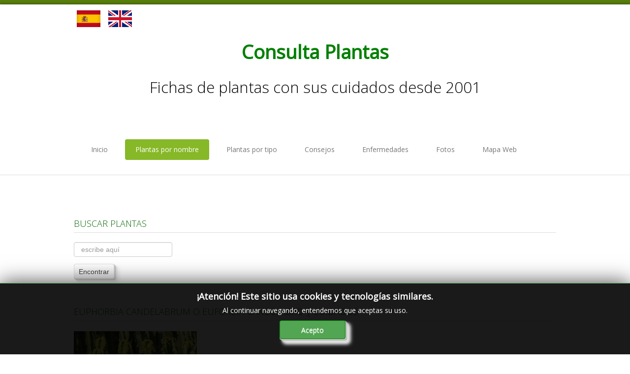

--- FILE ---
content_type: text/html; charset=utf-8
request_url: http://www.consultaplantas.com/index.php/es/plantas-por-nombre/plantas-de-la-d-a-la-l/337-cuidados-de-la-planta-euphorbia-candelabrum-o-euforbia-candelabro
body_size: 10549
content:

<!DOCTYPE html>

<html xmlns="http://www.w3.org/1999/xhtml" xml:lang="es-es" lang="es-es" dir="ltr" >

<!--[if lt IE 7]> <html class="no-js lt-ie9 lt-ie8 lt-ie7" lang="en"> <![endif]-->
<!--[if IE 7]>    <html class="no-js lt-ie9 lt-ie8" lang="en"> <![endif]-->
<!--[if IE 8]>    <html class="no-js lt-ie9" lang="en"> <![endif]-->
<!--[if gt IE 8]><!--> <html class="no-js" lang="en"> <!--<![endif]-->

<head>

	<base href="http://www.consultaplantas.com/index.php/es/plantas-por-nombre/plantas-de-la-d-a-la-l/337-cuidados-de-la-planta-euphorbia-candelabrum-o-euforbia-candelabro" />
	<meta http-equiv="content-type" content="text/html; charset=utf-8" />
	<meta name="keywords" content="Euphorbia candelabrum, Euforbia candelabro, euforbias, plantas suculentas, euforbiaceas, cuidados de plantas, fichas de plantas, cuidados de la Euforbia candelabro, ficha de la Euforbia candelabro, ficha de la Euphorbia candelabrum, cuidados de la Euphorbia candelabrum, cultivo, usos, exposición, suelo, trasplante, riego, abonado, poda, plagas, enfermedades, multiplicación, reproducción, hojas, flores, floración, planta, esquejes, semillas, propagación, jardines, jardín, jardinería" />
	<meta name="author" content="Consulta Plantas" />
	<meta name="description" content="Cuidados de la planta Euphorbia candelabrum o Euforbia candelabro." />
	<meta name="generator" content="Joomla! - Open Source Content Management" />
	<title>Euphorbia candelabrum o Euforbia candelabro | Cuidados</title>
	<link href="/templates/favourite/favicon.ico" rel="shortcut icon" type="image/vnd.microsoft.icon" />
	<link href="http://www.consultaplantas.com/index.php/es/component/search/?Itemid=146&amp;catid=10&amp;id=337&amp;format=opensearch" rel="search" title="Buscar Consulta Plantas: Fichas con cuidados de plantas." type="application/opensearchdescription+xml" />
	<link href="/media/com_phocagallery/css/main/phocagallery.css" rel="stylesheet" type="text/css" />
	<link href="/media/com_phocagallery/css/main/rating.css" rel="stylesheet" type="text/css" />
	<link href="/media/com_phocagallery/css/custom/default.css" rel="stylesheet" type="text/css" />
	<link href="/media/system/css/modal.css?08a26b23a14a72515c101c41302c1a6d" rel="stylesheet" type="text/css" />
	<link href="/components/com_phocagallery/assets/jak/lightbox-slideshow.css" rel="stylesheet" type="text/css" />
	<link href="/components/com_phocagallery/assets/jak/lightbox-vertical.css" rel="stylesheet" type="text/css" />
	<link href="/plugins/system/jce/css/content.css?badb4208be409b1335b815dde676300e" rel="stylesheet" type="text/css" />
	<link href="/media/jui/css/bootstrap.min.css" rel="stylesheet" type="text/css" />
	<link href="/media/jui/css/bootstrap-responsive.css" rel="stylesheet" type="text/css" />
	<link href="/modules/mod_jbcookies/assets/css/jbcookies.css?08a26b23a14a72515c101c41302c1a6d" rel="stylesheet" type="text/css" />
	<style type="text/css">
div.mod_search94 input[type="search"]{ width:auto; }
	</style>
	<script type="application/json" class="joomla-script-options new">{"csrf.token":"46094f605ef792bad673cedbacb9c621","system.paths":{"root":"","base":""}}</script>
	<script src="/media/system/js/mootools-core.js?08a26b23a14a72515c101c41302c1a6d" type="text/javascript"></script>
	<script src="/media/system/js/core.js?08a26b23a14a72515c101c41302c1a6d" type="text/javascript"></script>
	<script src="/media/system/js/mootools-more.js?08a26b23a14a72515c101c41302c1a6d" type="text/javascript"></script>
	<script src="/media/system/js/modal.js?08a26b23a14a72515c101c41302c1a6d" type="text/javascript"></script>
	<script src="/media/jui/js/jquery.min.js?08a26b23a14a72515c101c41302c1a6d" type="text/javascript"></script>
	<script src="/media/jui/js/jquery-noconflict.js?08a26b23a14a72515c101c41302c1a6d" type="text/javascript"></script>
	<script src="/media/jui/js/jquery-migrate.min.js?08a26b23a14a72515c101c41302c1a6d" type="text/javascript"></script>
	<script src="/components/com_phocagallery/assets/jak/jak_compressed.js" type="text/javascript"></script>
	<script src="/components/com_phocagallery/assets/jak/lightbox_compressed.js" type="text/javascript"></script>
	<script src="/components/com_phocagallery/assets/jak/jak_slideshow.js" type="text/javascript"></script>
	<script src="/components/com_phocagallery/assets/jak/window_compressed.js" type="text/javascript"></script>
	<script src="/components/com_phocagallery/assets/jak/interpolator_compressed.js" type="text/javascript"></script>
	<script src="/components/com_phocagallery/assets/overlib/overlib_mini.js" type="text/javascript"></script>
	<script src="/media/jui/js/bootstrap.min.js?08a26b23a14a72515c101c41302c1a6d" type="text/javascript"></script>
	<script src="/media/system/js/caption.js?08a26b23a14a72515c101c41302c1a6d" type="text/javascript"></script>
	<!--[if lt IE 9]><script src="/media/system/js/html5fallback.js?08a26b23a14a72515c101c41302c1a6d" type="text/javascript"></script><![endif]-->
	<script type="text/javascript">

		jQuery(function($) {
			SqueezeBox.initialize({});
			initSqueezeBox();
			$(document).on('subform-row-add', initSqueezeBox);

			function initSqueezeBox(event, container)
			{
				SqueezeBox.assign($(container || document).find('a.pg-modal-button').get(), {
					parse: 'rel'
				});
			}
		});

		window.jModalClose = function () {
			SqueezeBox.close();
		};

		// Add extra modal close functionality for tinyMCE-based editors
		document.onreadystatechange = function () {
			if (document.readyState == 'interactive' && typeof tinyMCE != 'undefined' && tinyMCE)
			{
				if (typeof window.jModalClose_no_tinyMCE === 'undefined')
				{
					window.jModalClose_no_tinyMCE = typeof(jModalClose) == 'function'  ?  jModalClose  :  false;

					jModalClose = function () {
						if (window.jModalClose_no_tinyMCE) window.jModalClose_no_tinyMCE.apply(this, arguments);
						tinyMCE.activeEditor.windowManager.close();
					};
				}

				if (typeof window.SqueezeBoxClose_no_tinyMCE === 'undefined')
				{
					if (typeof(SqueezeBox) == 'undefined')  SqueezeBox = {};
					window.SqueezeBoxClose_no_tinyMCE = typeof(SqueezeBox.close) == 'function'  ?  SqueezeBox.close  :  false;

					SqueezeBox.close = function () {
						if (window.SqueezeBoxClose_no_tinyMCE)  window.SqueezeBoxClose_no_tinyMCE.apply(this, arguments);
						tinyMCE.activeEditor.windowManager.close();
					};
				}
			}
		};
		jQuery(function($){ initTooltips(); $("body").on("subform-row-add", initTooltips); function initTooltips (event, container) { container = container || document;$(container).find(".hasTooltip").tooltip({"html": true,"container": "body"});} });jQuery(window).on('load',  function() {
				new JCaption('img.caption');
			});
		jQuery(function($) {
			SqueezeBox.initialize({});
			initSqueezeBox();
			$(document).on('subform-row-add', initSqueezeBox);

			function initSqueezeBox(event, container)
			{
				SqueezeBox.assign($(container || document).find('a.jbcookies').get(), {
					parse: 'rel'
				});
			}
		});

		window.jModalClose = function () {
			SqueezeBox.close();
		};

		// Add extra modal close functionality for tinyMCE-based editors
		document.onreadystatechange = function () {
			if (document.readyState == 'interactive' && typeof tinyMCE != 'undefined' && tinyMCE)
			{
				if (typeof window.jModalClose_no_tinyMCE === 'undefined')
				{
					window.jModalClose_no_tinyMCE = typeof(jModalClose) == 'function'  ?  jModalClose  :  false;

					jModalClose = function () {
						if (window.jModalClose_no_tinyMCE) window.jModalClose_no_tinyMCE.apply(this, arguments);
						tinyMCE.activeEditor.windowManager.close();
					};
				}

				if (typeof window.SqueezeBoxClose_no_tinyMCE === 'undefined')
				{
					if (typeof(SqueezeBox) == 'undefined')  SqueezeBox = {};
					window.SqueezeBoxClose_no_tinyMCE = typeof(SqueezeBox.close) == 'function'  ?  SqueezeBox.close  :  false;

					SqueezeBox.close = function () {
						if (window.SqueezeBoxClose_no_tinyMCE)  window.SqueezeBoxClose_no_tinyMCE.apply(this, arguments);
						tinyMCE.activeEditor.windowManager.close();
					};
				}
			}
		};
		
	</script>
	<style type="text/css">
.lightBox {height: 502px;width:800px;}.lightBox .image-browser-caption { height: 40px;}.lightBox .image-browser-thumbs { display:none;}.lightBox .image-browser-thumbs div.image-browser-thumb-box { display:none;}
</style>
	<style type="text/css">
img {
	max-width: none !important;
}
</style>
	<script language="javascript" type="text/javascript">
var optgjaksPlPhocaGalleryPl120db0a7 = {galleryClassName: 'lightBox',zIndex: 1000,useShadow: true,imagePath: '/components/com_phocagallery/assets/jak/img/shadow-',usePageShader: true,components: {strip: SZN.LightBox.Strip,navigation: SZN.LightBox.Navigation.Basic,
 			anchorage: SZN.LightBox.Anchorage.Fixed,
 			main: SZN.LightBox.Main.CenteredScaled,
 			description: SZN.LightBox.Description.Basic,
			transition: SZN.LightBox.Transition.Fade,
 			others: [
 				{name: 'slideshow', part: SZN.SlideShow, setting: {duration: 5, autoplay: false}}
			 ]
		 },navigationOpt : {
			continuous: false,
			showDisabled: true
		},transitionOpt: {
			interval: 500,
			overlap: 0.5
		}}</script>
	<style type="text/css">
.bgPhocaClass{
										background:#666666;
										filter:alpha(opacity=70);
										opacity: 0.7;
										-moz-opacity:0.7;
										z-index:1000;
										}
										.fgPhocaClass{
										background:#f6f6f6;
										filter:alpha(opacity=100);
										opacity: 1;
										-moz-opacity:1;
										z-index:1000;
										}
										.fontPhocaClass{
										color:#000000;
										z-index:1001;
										}
										.capfontPhocaClass, .capfontclosePhocaClass{
										color:#ffffff;
										font-weight:bold;
										z-index:1001;
										} </style>
	<script type="text/javascript">var dataJakJsPlPhocaGalleryPl120db0a7 = [{alt: 'Euforbia candelabrum',description: '<p>Euphorbia candelabrum o Euforbia candelabro. Jardines Costa i Llobera, Montjuïc, Barcelona. Foto: Consulta Plantas.<br />Euphorbia candelabrum, Candelabra tree, Sudanese tree-euphorbia, Sudan tree-euphorbia or Candelabra cactus.</p>',small: {url: '/images/phocagallery/euphorbia_candelabrum/thumbs/phoca_thumb_m_euphorbia_candelabrum_1.jpg'},big: {url: '/images/phocagallery/euphorbia_candelabrum/thumbs/phoca_thumb_l_euphorbia_candelabrum_1.jpg'} },{alt: 'Euforbia candelabrum',description: '<p>Euphorbia candelabrum o Euforbia candelabro. Jardines Costa i Llobera, Montjuïc, Barcelona. Foto: Consulta Plantas.<br />Euphorbia candelabrum, Candelabra tree, Sudanese tree-euphorbia, Sudan tree-euphorbia or Candelabra cactus.</p>',small: {url: '/images/phocagallery/euphorbia_candelabrum/thumbs/phoca_thumb_m_euphorbia_candelabrum_2.JPG'},big: {url: '/images/phocagallery/euphorbia_candelabrum/thumbs/phoca_thumb_l_euphorbia_candelabrum_2.JPG'} },{alt: 'Euforbia candelabrum',description: '<p>Euphorbia candelabrum o Euforbia candelabro. Jardines Costa i Llobera, Montjuïc, Barcelona. Foto: Consulta Plantas.<br />Euphorbia candelabrum, Candelabra tree, Sudanese tree-euphorbia, Sudan tree-euphorbia or Candelabra cactus.</p>',small: {url: '/images/phocagallery/euphorbia_candelabrum/thumbs/phoca_thumb_m_euphorbia_candelabrum_3.jpg'},big: {url: '/images/phocagallery/euphorbia_candelabrum/thumbs/phoca_thumb_l_euphorbia_candelabrum_3.jpg'} },{alt: 'Euforbia candelabrum',description: '<p>Euphorbia candelabrum o Euforbia candelabro. Jardines Costa i Llobera, Montjuïc, Barcelona. Foto: Consulta Plantas.<br />Euphorbia candelabrum, Candelabra tree, Sudanese tree-euphorbia, Sudan tree-euphorbia or Candelabra cactus.</p>',small: {url: '/images/phocagallery/euphorbia_candelabrum/thumbs/phoca_thumb_m_euphorbia_candelabrum_4.jpg'},big: {url: '/images/phocagallery/euphorbia_candelabrum/thumbs/phoca_thumb_l_euphorbia_candelabrum_4.jpg'} },{alt: 'Euphorbia candelabrum',description: '<p>Euphorbia candelabrum o Euforbia candelabro. DinoPark Algar, Callosa d\'En Sarrià, Alicante. Foto: Consulta Plantas.<br />Euphorbia candelabrum, Candelabra tree, Sudanese tree-euphorbia, Sudan tree-euphorbia or Candelabra cactus.</p>',small: {url: '/images/phocagallery/euphorbia_candelabrum/thumbs/phoca_thumb_m_euphorbia_candelabrum_5.jpg'},big: {url: '/images/phocagallery/euphorbia_candelabrum/thumbs/phoca_thumb_l_euphorbia_candelabrum_5.jpg'} }]</script>
	<style type="text/css">

 </style>
	<style type="text/css">
 .pgplugin1 {border:1px solid #e8e8e8 ; background: #fcfcfc ;}
 .pgplugin1:hover, .pgplugin0.hover {border:1px solid #b36b00 ; background: #f5f5f5 ;}

 </style>


	<meta name="viewport" content="width=device-width, initial-scale=1, maximum-scale=1">

	<!-- Stylesheets -->
	<link rel="stylesheet" href="/templates/favourite/icons/css/font-awesome.css" type="text/css" />
	<link rel="stylesheet" href="/templates/favourite/css/k2style.css" type="text/css" />
	<link rel="stylesheet" href="/templates/favourite/css/joomla.css" type="text/css" />
	<link rel="stylesheet" href="/templates/favourite/css/template.css" type="text/css" />

	<!-- Styles -->
	<link rel="stylesheet" href="/templates/favourite/css/styles/style4.css" type="text/css" />
	
	<!-- Google Font -->
	<link href='http://fonts.googleapis.com/css?family=Open+Sans' rel='stylesheet' type='text/css' />
	<link href='http://fonts.googleapis.com/css?family=Open+Sans' rel='stylesheet' type='text/css' />
	<link href='http://fonts.googleapis.com/css?family=Open+Sans:300' rel='stylesheet' type='text/css'>

	

<style type="text/css">

	#fav-container {
		background-repeat: repeat;
	}
	.page-header h2,
	h2.item-title,
	.blog-featured h2.item-title,
	.page-header h1,
	.componentheading,
	div.newsfeed-category h2,
	div.contact-category h2,
	div.weblink-category h2,
	#k2FrontendEditToolbar h2,
	div.itemListCategory h2,
	div.itemHeader h2.itemTitle,
	div.tagItemHeader h2.tagItemTitle,
	div.userBlock h2,
	div.latestItemsCategory h2,
	div.latestItemHeader h2.latestItemTitle,
	div.itemIsFeatured h2,
	div.catItemIsFeatured h3,
	div.userItemIsFeatured h3,
	div.catItemHeader h3.catItemTitle,
	div.itemCommentsForm h3,
	div.userItemHeader h3.userItemTitle,
	h3.itemAuthorName {
		color: #006400;
	}
	.page-header h2 a,
	h2.item-title a,
	.blog-featured h2.item-title a,
	.page-header h1 a,
	.componentheading a,
	div.newsfeed-category h2 a,
	div.contact-category h2 a,
	div.weblink-category h2 a,
	#k2FrontendEditToolbar h2 a,
	div.itemListCategory h2 a,
	div.itemHeader h2.itemTitle a,
	div.tagItemHeader h2.tagItemTitle a,
	div.userBlock h2 a,
	div.latestItemsCategory h2 a,
	div.latestItemHeader h2.latestItemTitle a,
	div.itemIsFeatured h2 a,
	div.catItemIsFeatured h3 a,
	div.userItemIsFeatured h3 a,
	div.catItemHeader h3.catItemTitle a,
	div.itemCommentsForm h3 a,
	div.userItemHeader h3.userItemTitle a,
	h3.itemAuthorName a {
		color: #006400;
	}
	.page-header h2 a:hover,
	h2.item-title a:hover,
	.blog-featured h2.item-title a:hover,
	.page-header h1 a:hover,
	.componentheading a:hover,
	div.newsfeed-category h2 a:hover,
	div.contact-category h2 a:hover,
	div.weblink-category h2 a:hover,
	#k2FrontendEditToolbar h2 a:hover,
	div.itemListCategory h2 a:hover,
	div.itemHeader h2.itemTitle a:hover,
	div.tagItemHeader h2.tagItemTitle a:hover,
	div.userBlock h2 a:hover,
	div.latestItemsCategory h2 a:hover,
	div.latestItemHeader h2.latestItemTitle a:hover,
	div.itemIsFeatured h2 a:hover,
	div.catItemIsFeatured h3 a:hover,
	div.userItemIsFeatured h3 a:hover,
	div.catItemHeader h3.catItemTitle a:hover,
	div.itemCommentsForm h3 a:hover,
	div.userItemHeader h3.userItemTitle a:hover,
	h3.itemAuthorName a:hover {
		color: #FF6208;
	}
	.page-header h2,
	h2.item-title,
	.blog-featured h2.item-title,
	.page-header h1,
	.componentheading,
	div.newsfeed-category h2,
	div.contact-category h2,
	div.weblink-category h2,
	#k2FrontendEditToolbar h2,
	div.itemListCategory h2,
	div.itemHeader h2.itemTitle,
	div.tagItemHeader h2.tagItemTitle,
	div.userBlock h2,
	div.latestItemsCategory h2,
	div.latestItemHeader h2.latestItemTitle,
	div.itemIsFeatured h2,
	div.catItemIsFeatured h3,
	div.userItemIsFeatured h3,
	div.catItemHeader h3.catItemTitle,
	div.itemCommentsForm h3,
	div.userItemHeader h3.userItemTitle,
	h3.itemAuthorName {
		font-size: 18px;
	}
	.moduletable h3,
	.moduletable .custom h3 {
		color: #006400;
	}
	.moduletable h3,
	.moduletable .custom h3 {
		font-size: 18px;
	}
	a,
	.pagination ul li.active a,
	div.k2Pagination ul li.active a,
	div.itemListCategory h2:before,
	div.itemIsFeatured h2:before,
	div.catItemIsFeatured h3:before,
	div.userItemIsFeatured h3:before,
	div.latestItemsCategory h2:before {
		color: #006400;
	}
	a:hover, a:focus,
	div.itemListCategory h2:hover:before,
	div.itemIsFeatured h2:hover:before,
	div.catItemIsFeatured h3:hover:before,
	div.userItemIsFeatured h3:hover:before,
	div.latestItemsCategory h2:hover:before {
		color: #FF6208;
	}
	#fav-advertwrap {
		background-repeat: no-repeat;
	}
	#fav-slidewrap {
		background-repeat: repeat;
	}
	#fav-introwrap {
		background-repeat: repeat;
	}
	#fav-showcasewrap {
		background-repeat: repeat;
	}
	#fav-promowrap {
		background-repeat: repeat;
	}
	#fav-topwrap {
		background-repeat: repeat;
	}
	#fav-maintopwrap {
		background-repeat: repeat;
	}
	#fav-mainbottomwrap {
		background-repeat: repeat;
	}
	#fav-bottomwrap {
		background-repeat: repeat;
	}
	#fav-userwrap {
		background-repeat: repeat;
	}
	#fav-footerwrap {
		background-color: #006400 ;
	}
	#fav-footerwrap {
		background-repeat: repeat;
	}
	#fav-copyrightwrap {
		background-repeat: repeat;
	}
	#fav-debugwrap {
		background-repeat: repeat;
	}
	.slogan {
		font-family: 'Helvetica Neue', Helvetica, sans-serif ;
	}
					  .retinaLogo {
    height: 52px;
  }
  .retinaLogo {
    width: 188px;
  }
  .retinaLogo {
    padding: 0px;
  }
  .retinaLogo {
    margin: 0px;
  }
	@media (max-width: 480px) {
		#fav-advertwrap {
			display: block ;
		}
	}
	@media (max-width: 480px) {
		#fav-slide1 {
			display: block ;
		}
	}

</style>
	<script type="text/javascript">UA-54768917-3</script>
	<script src="/templates/favourite/js/backtop/backtop.js"></script>
  
  <script>
  (function(i,s,o,g,r,a,m){i['GoogleAnalyticsObject']=r;i[r]=i[r]||function(){
  (i[r].q=i[r].q||[]).push(arguments)},i[r].l=1*new Date();a=s.createElement(o),
  m=s.getElementsByTagName(o)[0];a.async=1;a.src=g;m.parentNode.insertBefore(a,m)
  })(window,document,'script','//www.google-analytics.com/analytics.js','ga');

  ga('create', 'UA-54768917-3', 'auto');
  ga('send', 'pageview');

</script>
  <script async src="https://pagead2.googlesyndication.com/pagead/js/adsbygoogle.js?client=ca-pub-4166555772741763"
     crossorigin="anonymous"></script>
</head>

<body>

  <div id="fav-containerwrap" class="clearfix">

	  <!-- Navbar -->
	  <div class="container-fluid">
			<div class="row-fluid">
				<div id="fav-navbar" class="clearfix">
					<div class="navbar navbar-inverse">
						<div class="navbar-inner">
							<a class="btn btn-navbar" data-toggle="collapse" data-target=".nav-collapse">
								<span class="icon-bar"></span>
								<span class="icon-bar"></span>
								<span class="icon-bar"></span>
							</a>
							<div class="nav-collapse collapse">
																	<div id="fav-navbar-collapse" class="span12">
										<div class="moduletable_menu" ><ul class="nav menu nav-pills mod-list">
<li class="item-101 default"><a href="/index.php/es/" >Inicio</a></li><li class="item-114 active deeper parent"><a href="#" >Plantas por nombre</a><ul class="nav-child unstyled small"><li class="item-138"><a href="/index.php/es/plantas-por-nombre/plantas-de-la-a-a-la-c" >Plantas de la A a la C</a></li><li class="item-146 current active"><a href="/index.php/es/plantas-por-nombre/plantas-de-la-d-a-la-l" >Plantas de la D a la L</a></li><li class="item-147"><a href="/index.php/es/plantas-por-nombre/plantas-de-la-m-a-la-r" >Plantas de la M a la R</a></li><li class="item-148"><a href="/index.php/es/plantas-por-nombre/plantas-de-la-s-a-la-z" >Plantas de la S a la Z</a></li></ul></li><li class="item-115 deeper parent"><a href="#" >Plantas por tipo</a><ul class="nav-child unstyled small"><li class="item-188"><a href="/index.php/es/fichas-de-plantas-por-tipo/cactus-y-plantas-suculentas-de-la-a-a-la-f" >Cactus y Plantas Suculentas de la A a la F</a></li><li class="item-653"><a href="/index.php/es/fichas-de-plantas-por-tipo/cactus-y-plantas-suculentas-de-la-a-g-la-z" >Cactus y Plantas Suculentas de la G a la Z</a></li><li class="item-181"><a href="/index.php/es/fichas-de-plantas-por-tipo/fichas-de-arbustos-de-la-a-a-la-h" >Arbustos de la A a la H</a></li><li class="item-697"><a href="/index.php/es/fichas-de-plantas-por-tipo/fichas-de-arbustos-de-la-i-a-laz" >Arbustos de la I a la Z</a></li><li class="item-180"><a href="/index.php/es/fichas-de-plantas-por-tipo/fichas-de-arboles-cicas-y-palmeras-de-la-a-a-la-f" >Árboles, Cicas y Palmeras de la A a la F</a></li><li class="item-699"><a href="/index.php/es/fichas-de-plantas-por-tipo/fichas-de-arboles-cicas-y-palmeras-de-la-g-a-la-z" >Árboles, Cicas y Palmeras de la G a la Z</a></li><li class="item-182"><a href="/index.php/es/fichas-de-plantas-por-tipo/fichas-de-plantas-anuales-y-perennes" >Plantas Anuales y Perennes</a></li><li class="item-186"><a href="/index.php/es/fichas-de-plantas-por-tipo/fichas-de-plantas-bulbosas-y-acuaticas" >Plantas Bulbosas y Acuáticas</a></li><li class="item-187"><a href="/index.php/es/fichas-de-plantas-por-tipo/fichas-de-plantas-de-interior" >Plantas de Interior</a></li><li class="item-189"><a href="/index.php/es/fichas-de-plantas-por-tipo/fichas-de-plantas-trepadoras" >Plantas Trepadoras</a></li><li class="item-190"><a href="/index.php/es/fichas-de-plantas-por-tipo/fichas-de-plantas-aromaticas-y-de-huerto" >Plantas Aromáticas y de Huerto</a></li><li class="item-194"><a href="/index.php/es/fichas-de-plantas-por-tipo/plantas-carnivoras-y-orquideas" >Plantas Carnívoras y Orquídeas</a></li></ul></li><li class="item-117 deeper parent"><a href="#" >Consejos</a><ul class="nav-child unstyled small"><li class="item-149"><a href="/index.php/es/consejos-de-jardineria/hemisferio-norte" >Hemisferio Norte</a></li><li class="item-150"><a href="/index.php/es/consejos-de-jardineria/hemisferio-sur" >Hemisferio Sur</a></li></ul></li><li class="item-118 deeper parent"><a href="/index.php/es/enfermedades" >Enfermedades</a><ul class="nav-child unstyled small"><li class="item-183"><a href="/index.php/es/enfermedades/animales" >Animales</a></li><li class="item-184"><a href="/index.php/es/enfermedades/hongos" >Hongos</a></li><li class="item-185"><a href="/index.php/es/enfermedades/carencias" >Carencias</a></li></ul></li><li class="item-119 deeper parent"><a href="#" >Fotos</a><ul class="nav-child unstyled small"><li class="item-176"><a href="/index.php/es/fotos/galeria-de-fotos-de-flores-y-plantas" >Flores y Plantas</a></li><li class="item-177"><a href="/index.php/es/fotos/galeria-de-fotos-de-arboles-y-palmeras" >Árboles y Palmeras</a></li><li class="item-178"><a href="/index.php/es/fotos/galeria-de-fotos-de-arbustos-y-plantas-trepadoras" >Arbustos y Trepadoras</a></li><li class="item-179"><a href="/index.php/es/fotos/galeria-de-fotos-de-plantas-suculentas-y-cactus" >Cactus y Suculentas</a></li></ul></li><li class="item-120"><a href="/index.php/es/mapa-web" >Mapa Web</a></li></ul>
</div>
									</div>
															</div>
						</div>
					</div>
				</div>
			</div>
	  </div>

	  <div id="fav-container">

			<!-- Advert -->
							<div class="container-fluid" id="fav-advertwrap">
					<div class="row-fluid">
						<div id="fav-advert" class="span12">
							<div class="moduletable" >

<div class="custom"  >
	<table style="width: 100%; float: left;" cellpadding="2">
<tbody>
<tr>
<td style="width: 60px;">&nbsp;<a href="/index.php/es" title="Español"><img src="/images/es.gif" alt="Español" width="48" height="34" /></a></td>
<td style="width: 60px;">&nbsp;<a href="/index.php/en" title="English"><img src="/images/en.gif" alt="English" width="48" height="34" /></a></td>
<td>&nbsp;</td>
</tr>
</tbody>
</table></div>
</div><div class="moduletable" >

<div class="custom"  >
	<table style="width: 100%;" cellspacing="2" cellpadding="2" align="center">
<tbody>
<tr>
<td align="center" valign="middle">
<h1><span style="line-height: normal; text-align: center; color: #008000;"><strong>Consulta Plantas</strong></span></h1>
</td>
</tr>
<tr>
<td align="center" valign="top">
<h2><span style="color: #000000; line-height: normal; text-align: center;">Fichas de plantas con sus cuidados desde 2001</span></h2>
</td>
</tr>
</tbody>
</table></div>
</div>
						</div>
					</div>
				</div>
			
			<!-- Header -->
			<div class="container-fluid" id="fav-headerwrap">
				<div class="row-fluid">

						<div id="fav-header" class="span12">

							<div id="fav-logo" class="span0">
																																															</div>

																		 <div id="fav-nav" class="span12">
											<div class="navigation">
												<div class="moduletable_menu" ><ul class="nav menu nav-pills mod-list">
<li class="item-101 default"><a href="/index.php/es/" >Inicio</a></li><li class="item-114 active deeper parent"><a href="#" >Plantas por nombre</a><ul class="nav-child unstyled small"><li class="item-138"><a href="/index.php/es/plantas-por-nombre/plantas-de-la-a-a-la-c" >Plantas de la A a la C</a></li><li class="item-146 current active"><a href="/index.php/es/plantas-por-nombre/plantas-de-la-d-a-la-l" >Plantas de la D a la L</a></li><li class="item-147"><a href="/index.php/es/plantas-por-nombre/plantas-de-la-m-a-la-r" >Plantas de la M a la R</a></li><li class="item-148"><a href="/index.php/es/plantas-por-nombre/plantas-de-la-s-a-la-z" >Plantas de la S a la Z</a></li></ul></li><li class="item-115 deeper parent"><a href="#" >Plantas por tipo</a><ul class="nav-child unstyled small"><li class="item-188"><a href="/index.php/es/fichas-de-plantas-por-tipo/cactus-y-plantas-suculentas-de-la-a-a-la-f" >Cactus y Plantas Suculentas de la A a la F</a></li><li class="item-653"><a href="/index.php/es/fichas-de-plantas-por-tipo/cactus-y-plantas-suculentas-de-la-a-g-la-z" >Cactus y Plantas Suculentas de la G a la Z</a></li><li class="item-181"><a href="/index.php/es/fichas-de-plantas-por-tipo/fichas-de-arbustos-de-la-a-a-la-h" >Arbustos de la A a la H</a></li><li class="item-697"><a href="/index.php/es/fichas-de-plantas-por-tipo/fichas-de-arbustos-de-la-i-a-laz" >Arbustos de la I a la Z</a></li><li class="item-180"><a href="/index.php/es/fichas-de-plantas-por-tipo/fichas-de-arboles-cicas-y-palmeras-de-la-a-a-la-f" >Árboles, Cicas y Palmeras de la A a la F</a></li><li class="item-699"><a href="/index.php/es/fichas-de-plantas-por-tipo/fichas-de-arboles-cicas-y-palmeras-de-la-g-a-la-z" >Árboles, Cicas y Palmeras de la G a la Z</a></li><li class="item-182"><a href="/index.php/es/fichas-de-plantas-por-tipo/fichas-de-plantas-anuales-y-perennes" >Plantas Anuales y Perennes</a></li><li class="item-186"><a href="/index.php/es/fichas-de-plantas-por-tipo/fichas-de-plantas-bulbosas-y-acuaticas" >Plantas Bulbosas y Acuáticas</a></li><li class="item-187"><a href="/index.php/es/fichas-de-plantas-por-tipo/fichas-de-plantas-de-interior" >Plantas de Interior</a></li><li class="item-189"><a href="/index.php/es/fichas-de-plantas-por-tipo/fichas-de-plantas-trepadoras" >Plantas Trepadoras</a></li><li class="item-190"><a href="/index.php/es/fichas-de-plantas-por-tipo/fichas-de-plantas-aromaticas-y-de-huerto" >Plantas Aromáticas y de Huerto</a></li><li class="item-194"><a href="/index.php/es/fichas-de-plantas-por-tipo/plantas-carnivoras-y-orquideas" >Plantas Carnívoras y Orquídeas</a></li></ul></li><li class="item-117 deeper parent"><a href="#" >Consejos</a><ul class="nav-child unstyled small"><li class="item-149"><a href="/index.php/es/consejos-de-jardineria/hemisferio-norte" >Hemisferio Norte</a></li><li class="item-150"><a href="/index.php/es/consejos-de-jardineria/hemisferio-sur" >Hemisferio Sur</a></li></ul></li><li class="item-118 deeper parent"><a href="/index.php/es/enfermedades" >Enfermedades</a><ul class="nav-child unstyled small"><li class="item-183"><a href="/index.php/es/enfermedades/animales" >Animales</a></li><li class="item-184"><a href="/index.php/es/enfermedades/hongos" >Hongos</a></li><li class="item-185"><a href="/index.php/es/enfermedades/carencias" >Carencias</a></li></ul></li><li class="item-119 deeper parent"><a href="#" >Fotos</a><ul class="nav-child unstyled small"><li class="item-176"><a href="/index.php/es/fotos/galeria-de-fotos-de-flores-y-plantas" >Flores y Plantas</a></li><li class="item-177"><a href="/index.php/es/fotos/galeria-de-fotos-de-arboles-y-palmeras" >Árboles y Palmeras</a></li><li class="item-178"><a href="/index.php/es/fotos/galeria-de-fotos-de-arbustos-y-plantas-trepadoras" >Arbustos y Trepadoras</a></li><li class="item-179"><a href="/index.php/es/fotos/galeria-de-fotos-de-plantas-suculentas-y-cactus" >Cactus y Suculentas</a></li></ul></li><li class="item-120"><a href="/index.php/es/mapa-web" >Mapa Web</a></li></ul>
</div>
											</div>
										 </div>
								
						</div>

				</div>
			</div>

			<!-- Slide -->
			
				<div class="container-fluid" id="fav-slidewrap">
					<div class="row-fluid">

														
								<div id="fav-slide" class="clearfix">

																				<div id="fav-slide1"
												class="span12">

												<div class="moduletable" >

<div class="custom"  >
	 <!-- j3_sup_article --> <ins class="adsbygoogle" style="display:block" data-ad-client="ca-pub-4166555772741763" data-ad-slot="3694894443" data-ad-format="auto" data-full-width-responsive="true"></ins> </div>
</div>

											</div>
																					
								</div>

							
					</div>
				</div>

			
			<!-- Intro -->
			
			<!-- Showcase -->
			
			<!-- Promo -->
			
			<!-- Top -->
			
			<!-- Maintop -->
			
				<div class="container-fluid" id="fav-maintopwrap">
					<div class="row-fluid">

							
							
								<div id="fav-maintop" class="clearfix">
																																											<div id="fav-maintop3"
											class="span12">

											<div class="moduletable" ><h3>Buscar plantas</h3><div class="search mod_search94">
	<form action="/index.php/es/plantas-por-nombre/plantas-de-la-d-a-la-l" method="post" class="form-inline" role="search">
		<label for="mod-search-searchword94" class="element-invisible">Buscar plantas</label> <input name="searchword" id="mod-search-searchword94" maxlength="200"  class="inputbox search-query input-medium" type="search" size="20" placeholder="escribe aquí" /><br /> <button class="button btn btn-primary" onclick="this.form.searchword.focus();">Encontrar</button>		<input type="hidden" name="task" value="search" />
		<input type="hidden" name="option" value="com_search" />
		<input type="hidden" name="Itemid" value="146" />
	</form>
</div>
</div>

										</div>
									 								</div>
							
					</div>
				</div>

			
			<!-- Breadcrumbs -->
			
			<!-- Main -->
			<div class="container-fluid" id="fav-mainwrap">
				<div class="row-fluid">

						<div id="fav-main" class="clearfix">

															<div id="fav-maincontent" class="span12">
									<div id="system-message-container">
	</div>

									<div class="item-page" itemscope itemtype="https://schema.org/Article">
	<meta itemprop="inLanguage" content="es-ES" />
	
		
			<div class="page-header">
					<h2 itemprop="headline">
				Euphorbia candelabrum o Euforbia candelabro | Cuidados			</h2>
									</div>
					
		
	
	
		
								<div itemprop="articleBody">
		<p><a href="/index.php/es/plantas-por-nombre/plantas-de-la-d-a-la-l/337-cuidados-de-la-planta-euphorbia-candelabrum-o-euforbia-candelabro" title="Cuidados de la planta Euphorbia candelabrum o Euforbia candelabro."><img src="/images/iconos/plantas_crasas/euphorbia_candelabrum.jpg" alt="Cuidados de la planta Euphorbia candelabrum o Euforbia candelabro." /></a></p>
 
<table style="width: 100%;" cellspacing="2" cellpadding="2">
<tbody>
<tr>
<td>
<h4><span style="color: #006400;"><strong>Cuidados de la planta suculenta Euphorbia candelabrum o Euforbia candelabro</strong></span></h4>
</td>
</tr>
<tr>
<td>
<p style="text-align: justify;">La Euphorbia candelabrum es una&nbsp;<strong>planta suculenta</strong>&nbsp;(cactiforme) de gran tamaño que alcanza 10 metros de altura. Tiene porte de triángulo invertido; el <strong>tronco</strong> se ramifica hasta crear una copa triangular. Las <strong>ramas</strong> columnares se dividen en 4 ángulos como los cactus Cereus. Produce pequeñas <strong>flores</strong> de color amarillo verdoso en las aristas.</p>
<p style="text-align: justify;">La Euforbia candelabro se <strong>utiliza</strong>&nbsp;como ejemplar aislado, en rocallas y en jardines de cactus y suculentas. Los ejemplares jóvenes se utilizan en macetas en patios y terrazas, como plantas de interior y de invernadero. Es una planta de crecimiento bastante lento.</p>
<p style="text-align: justify;">La Euphorbia candelabrum necesita una <strong>exposición</strong> de pleno sol; en interiores necesita una ubicación muy iluminada y bien ventilada.</p>
<p style="text-align: justify;">El <strong>suelo</strong> puede ser una mezcla de 2/3 de turba y 1/3 de arena o un sustrato comercial para cactus con un 25% de arena gruesa.</p>
<p style="text-align: justify;"><strong>Regar</strong> moderadamente en primavera y verano esperando a que se haya secado el sustrato. Ir reduciendo el riego en otoño hasta casi eliminarlo en invierno.</p>
<p>La&nbsp;Euforbia candelabro no necesita <strong>poda</strong> ni <strong>abonos</strong>.</p>
<p style="text-align: justify;">La Euphorbia candelabrum es una planta resistente a <strong>plagas y enfermedades</strong> pero sensible al exceso de riego.</p>
<p style="text-align: justify;">Se <strong>propaga</strong>&nbsp;a partir de semillas y por esquejes en primavera.</p>
</td>
</tr>
<tr>
<td style="text-align: left; vertical-align: bottom;">
<h4><strong><span style="color: #006400;">Fotos de la planta suculenta Euphorbia candelabrum o Euforbia candelabro</span></strong></h4>
</td>
</tr>
<tr>
<td><span style="color: #000000; font-family: Verdana, Arial, Helvetica, sans-serif; font-size: 11px; line-height: normal;"><div class="phocagallery">
<div class="phocagallery-box-file pgplugin1" style="height:228px; width:208px;margin: 5px;padding: 5px;">
<center>
<div class="phocagallery-box-file-first" style="height: 190px; width: 190px;">
<div class="phocagallery-box-file-second" >
<div class="phocagallery-box-file-third" >
<center style="margin-top: 10px;">
<a class="jaklightbox" title="Euforbia candelabrum" href="/images/phocagallery/euphorbia_candelabrum/thumbs/phoca_thumb_l_euphorbia_candelabrum_1.jpg" onclick="gjaksPlPhocaGalleryPl120db0a7.show(0); return false;" >
<img class="pg-image"  src="/images/phocagallery/euphorbia_candelabrum/thumbs/phoca_thumb_m_euphorbia_candelabrum_1.jpg" alt="Euforbia candelabrum" /></a></center>
</div>
</div>
</div>
</center>
<div class="name" style="color: #b36b00 ;font-size:12px;margin-top:5px;text-align:center;">Euforbia candelabrum</div></div><div class="phocagallery-box-file pgplugin1" style="height:228px; width:208px;margin: 5px;padding: 5px;">
<center>
<div class="phocagallery-box-file-first" style="height: 190px; width: 190px;">
<div class="phocagallery-box-file-second" >
<div class="phocagallery-box-file-third" >
<center style="margin-top: 10px;">
<a class="jaklightbox" title="Euforbia candelabrum" href="/images/phocagallery/euphorbia_candelabrum/thumbs/phoca_thumb_l_euphorbia_candelabrum_2.JPG" onclick="gjaksPlPhocaGalleryPl120db0a7.show(1); return false;" >
<img class="pg-image"  src="/images/phocagallery/euphorbia_candelabrum/thumbs/phoca_thumb_m_euphorbia_candelabrum_2.JPG" alt="Euforbia candelabrum" /></a></center>
</div>
</div>
</div>
</center>
<div class="name" style="color: #b36b00 ;font-size:12px;margin-top:5px;text-align:center;">Euforbia candelabrum</div></div><div class="phocagallery-box-file pgplugin1" style="height:228px; width:208px;margin: 5px;padding: 5px;">
<center>
<div class="phocagallery-box-file-first" style="height: 190px; width: 190px;">
<div class="phocagallery-box-file-second" >
<div class="phocagallery-box-file-third" >
<center style="margin-top: 10px;">
<a class="jaklightbox" title="Euforbia candelabrum" href="/images/phocagallery/euphorbia_candelabrum/thumbs/phoca_thumb_l_euphorbia_candelabrum_3.jpg" onclick="gjaksPlPhocaGalleryPl120db0a7.show(2); return false;" >
<img class="pg-image"  src="/images/phocagallery/euphorbia_candelabrum/thumbs/phoca_thumb_m_euphorbia_candelabrum_3.jpg" alt="Euforbia candelabrum" /></a></center>
</div>
</div>
</div>
</center>
<div class="name" style="color: #b36b00 ;font-size:12px;margin-top:5px;text-align:center;">Euforbia candelabrum</div></div><div class="phocagallery-box-file pgplugin1" style="height:228px; width:208px;margin: 5px;padding: 5px;">
<center>
<div class="phocagallery-box-file-first" style="height: 190px; width: 190px;">
<div class="phocagallery-box-file-second" >
<div class="phocagallery-box-file-third" >
<center style="margin-top: 10px;">
<a class="jaklightbox" title="Euforbia candelabrum" href="/images/phocagallery/euphorbia_candelabrum/thumbs/phoca_thumb_l_euphorbia_candelabrum_4.jpg" onclick="gjaksPlPhocaGalleryPl120db0a7.show(3); return false;" >
<img class="pg-image"  src="/images/phocagallery/euphorbia_candelabrum/thumbs/phoca_thumb_m_euphorbia_candelabrum_4.jpg" alt="Euforbia candelabrum" /></a></center>
</div>
</div>
</div>
</center>
<div class="name" style="color: #b36b00 ;font-size:12px;margin-top:5px;text-align:center;">Euforbia candelabrum</div></div><div class="phocagallery-box-file pgplugin1" style="height:228px; width:208px;margin: 5px;padding: 5px;">
<center>
<div class="phocagallery-box-file-first" style="height: 190px; width: 190px;">
<div class="phocagallery-box-file-second" >
<div class="phocagallery-box-file-third" >
<center style="margin-top: 10px;">
<a class="jaklightbox" title="Euphorbia candelabrum" href="/images/phocagallery/euphorbia_candelabrum/thumbs/phoca_thumb_l_euphorbia_candelabrum_5.jpg" onclick="gjaksPlPhocaGalleryPl120db0a7.show(4); return false;" >
<img class="pg-image"  src="/images/phocagallery/euphorbia_candelabrum/thumbs/phoca_thumb_m_euphorbia_candelabrum_5.jpg" alt="Euphorbia candelabrum" /></a></center>
</div>
</div>
</div>
</center>
<div class="name" style="color: #b36b00 ;font-size:12px;margin-top:5px;text-align:center;">Euphorbia candelabrum</div></div></div><div style="clear:both"> </div><script type="text/javascript">var gjaksPlPhocaGalleryPl120db0a7 = new SZN.LightBox(dataJakJsPlPhocaGalleryPl120db0a7, optgjaksPlPhocaGalleryPl120db0a7);</script></span></td>
</tr>
<tr>
<td>&nbsp;</td>
</tr>
</tbody>
</table>	</div>

						
	<ul class="pager pagenav">
	<li class="previous">
		<a class="hasTooltip" title="Euphorbia canariensis, Cardón o Cordones | Cuidados" aria-label="Previous article: Euphorbia canariensis, Cardón o Cordones | Cuidados" href="/index.php/es/plantas-por-nombre/plantas-de-la-d-a-la-l/336-cuidados-de-la-planta-euphorbia-canariensis-cardon-o-cordones" rel="prev">
			<span class="icon-chevron-left" aria-hidden="true"></span> <span aria-hidden="true">Previo</span>		</a>
	</li>
	<li class="next">
		<a class="hasTooltip" title="Euphorbia cap-saintemariensis o Euphorbia decaryi | Cuidados" aria-label="Next article: Euphorbia cap-saintemariensis o Euphorbia decaryi | Cuidados" href="/index.php/es/plantas-por-nombre/plantas-de-la-d-a-la-l/1424-cuidados-de-la-planta-euphorbia-cap-saintemariensis-o-euphorbia-decaryi" rel="next">
			<span aria-hidden="true">Siguiente</span> <span class="icon-chevron-right" aria-hidden="true"></span>		</a>
	</li>
</ul>
							</div>

								</div>
							
						</div>

				</div>
			</div>

			<!-- Mainbottom -->
			
			<!-- Bottom -->
			
			<!-- User -->
			
			<!-- Backtotop -->
			<div class="container-fluid">
				<div class="row-fluid">
											<div id="fav-backtotop" class="span12">
							<a href="/" class="backtop" title="BACK TO TOP"><i class="fa fa-angle-up"></i>
															</a>
						</div>
									</div>
			</div>

			<!-- Footer -->
			
			<!-- Backtotop mobile -->
			<div class="container-fluid">
				<div class="row-fluid">
					<div id="fav-backtotop-mobile" class="span12">
						<a href="/" class="backtop" title="BACK TO TOP"><i class="fa fa-angle-up"></i>
													</a>
					</div>
				</div>
			</div>

			<!-- Copyright -->
			
				<div class="container-fluid" id="fav-copyrightwrap">
					<div class="row-fluid">

							
							
								<div id="fav-copyright" class="clearfix">

																			<div id="fav-showcopyright"
											class="span3">
												<p>&#0169; 2026
													<a href="http://www.favthemes.com" target="_blank">
														FavThemes													</a>

												</p>

										</div>
									
																				<div id="fav-copyright1"
												class="span9">

												<div class="moduletable" ><!--googleoff: all-->
	<style type="text/css">
		.jb-decline.link {
			color: #37a4fc;
			padding: 0;
		}
	</style>
	<!-- Template Decline -->
	<div class="jb-cookie-decline  robots-noindex robots-nofollow robots-nocontent" style="display: none;">
		Esta web utiliza cookies propias y de terceros para analizar y mejorar tu experiencia de navegación.		<span class="jb-decline link">Eliminar cookies</span>
	</div>
	<!-- Template Default bootstrap -->
	<div class="jb-cookie bottom black green  robots-noindex robots-nofollow robots-nocontent" style="display: none;">
		<!-- BG color -->
		<div class="jb-cookie-bg black"></div>
	    
		<p class="jb-cookie-title">¡Atención! Este sitio usa cookies y tecnologías similares.</p>
		<p>Al continuar navegando, entendemos que aceptas su uso.					</p>
		<div class="jb-accept btn green">Acepto</div>
	</div>
	
	
<!--googleon: all--><script type="text/javascript">
    jQuery(document).ready(function () { 
    	function setCookie(c_name,value,exdays,domain) {
			if (domain != '') {domain = '; domain=' + domain}

			var exdate=new Date();
			exdate.setDate(exdate.getDate() + exdays);
			var c_value=escape(value) + ((exdays==null) ? "" : "; expires="+exdate.toUTCString()) + "; path=/" + domain;

			document.cookie=c_name + "=" + c_value;
		}

		var $jb_cookie = jQuery('.jb-cookie'),
			cookieValue = document.cookie.replace(/(?:(?:^|.*;\s*)jbcookies\s*\=\s*([^;]*).*$)|^.*$/, "$1");

		if (cookieValue === '') { // NO EXIST
			$jb_cookie.delay(1000).slideDown('fast');
					} else { // YES EXIST
				jQuery('.jb-cookie-decline').fadeIn('slow', function() {});
				}

		jQuery('.jb-accept').click(function() {
			setCookie("jbcookies","yes",90,"");
			$jb_cookie.slideUp('slow');
							jQuery('.jb-cookie-decline').fadeIn('slow', function() {});
					});

		jQuery('.jb-decline').click(function() {
			jQuery('.jb-cookie-decline').fadeOut('slow', function() {
									jQuery('.jb-cookie-decline').find('.hasTooltip').tooltip('hide');
							});
			setCookie("jbcookies","",0,"");
			$jb_cookie.delay(1000).slideDown('fast');
		});
    });
</script>
</div>

											</div>
									
												
								</div>
							
					</div>
				</div>

			
			<!-- Debug -->
			
		</div><!-- end of fav-container -->

  </div><!-- end of fav-containerwrap -->

<!--[if lte IE 7]><script src="/templates/favourite/js/ie6/warning.js"></script><script>window.onload=function(){e("/templates/favourite/js/ie6/")}</script><![endif]-->
</body>
</html>


--- FILE ---
content_type: text/html; charset=utf-8
request_url: https://www.google.com/recaptcha/api2/aframe
body_size: 267
content:
<!DOCTYPE HTML><html><head><meta http-equiv="content-type" content="text/html; charset=UTF-8"></head><body><script nonce="8tG3Up-yuFCOCFIjAmR60A">/** Anti-fraud and anti-abuse applications only. See google.com/recaptcha */ try{var clients={'sodar':'https://pagead2.googlesyndication.com/pagead/sodar?'};window.addEventListener("message",function(a){try{if(a.source===window.parent){var b=JSON.parse(a.data);var c=clients[b['id']];if(c){var d=document.createElement('img');d.src=c+b['params']+'&rc='+(localStorage.getItem("rc::a")?sessionStorage.getItem("rc::b"):"");window.document.body.appendChild(d);sessionStorage.setItem("rc::e",parseInt(sessionStorage.getItem("rc::e")||0)+1);localStorage.setItem("rc::h",'1769313831100');}}}catch(b){}});window.parent.postMessage("_grecaptcha_ready", "*");}catch(b){}</script></body></html>

--- FILE ---
content_type: text/css
request_url: http://www.consultaplantas.com/templates/favourite/css/joomla.css
body_size: 86797
content:
/*

Theme Name: Favourite
Theme URL: http://demo.favthemes.com/favourite/
Description: Responsive and Customizable Joomla! Framework
Author: FavThemes
Author URI: http://www.favthemes.com
Bootstrap Authors: @mdo and @fat
Theme Version: 3.2
License: GNU General Public License v3.0
License URI: http://www.gnu.org/copyleft/gpl.html

*/

/*  Table of Content
============================================================================

1. RESPONSIVE GRID
2. FONT ICON
3. J!CONTENT CSS
4. MODULES CSS
5. TYPOGRAPHY
6. MODULE VARIATIONS
7. COMPONENT PAGE

============================================================================ */


/* 1. RESPONSIVE GRID
++++++++++++++++++++++++++++++++++++++++++++++++++++++++++++++++++++++++++++ */

.row-fluid {
  margin: 0 auto;
  max-width: 980px;
}

/* Mobile */
@media (max-width: 767px) {

  .container-fluid {
    padding-left: 20px!important;
    padding-right: 20px!important;
  }
  #fav-intro2.span3,
  #fav-intro4.span3,
  #fav-showcase2.span3,
  #fav-showcase4.span3,
  #fav-top2.span3,
  #fav-top4.span3,
  #fav-bottom2.span3,
  #fav-bottom4.span3,
  #fav-footer2.span3,
  #fav-footer4.span3 {
    float: left;
    width: 48.5%;
    margin-left: 3%;
  }
  #fav-intro1.span3,
  #fav-intro3.span3,
  #fav-showcase1.span3,
  #fav-showcase3.span3,
  #fav-top1.span3,
  #fav-top3.span3,
  #fav-bottom1.span3,
  #fav-bottom3.span3,
  #fav-footer1.span3,
  #fav-footer3.span3 {
    float: left;
    width: 48.5%;
    margin-left: 0;
  }
  #fav-intro3.span3,
  #fav-showcase3.span3,
  #fav-top3.span3,
  #fav-bottom3.span3,
  #fav-footer3.span3 {
    clear:both;
  }
  .row-fluid .span4 {
    float: left;
    width: 31.3%;
    margin-left: 3%;
  }
  #fav-slide2.span4,
  #fav-showcopyright.span3,
  #fav-copyright.span3,
  #fav-copyright2.span9 {
    float: none;
    width: 100%;
    margin-left: 0;
  }

}

@media (max-width: 480px) {

  .row-fluid .span4,
  .row-fluid .span3,
  .row-fluid .span6,
  .row-fluid .span9 {
    float: none !important;
    width: 100% !important;
    margin-left: 0 !important;
  }

}

/* IE6 Styles */
.lt-ie7 .container-fluid,
.lt-ie7 .row-fluid {
  display:none;
}


/* 2. FONT ICON
++++++++++++++++++++++++++++++++++++++++++++++++++++++++++++++++++++++++++++ */

[class^="fa fa-"],
[class*=" fa fa-"] {
  font-size: 18px;
  padding-right: 0.6em;
}

/* Make FontAwesome compatible with Joomla! IcoMoon
---------------------------------------------------------------------------------- */

span.icon-plus,
span.icon-chevron-right,
span.icon-list,
span.icon-cog,
span.icon-envelope,
span.icon-print,
span.icon-edit,
span.icon-search,
span.icon-ok,
span.icon-location,
.icon-arrow-down,
.icon-copy,
.icon-picture,
.icon-file-add,
.icon-home,
.icon-first,
.icon-cancel,
.icon-file-add,
.icon-eye,
.icon-folder-2,
.icon-first,
.icon-previous,
.icon-next,
.icon-last,
.icon-arrow-left,
.icon-user,
.icon-lock,
.icon-save {
  background: none;
  display: inline-block;
  font-size: 14px;
  margin-right: 0.4em;
  font-style: normal;
}
span.icon-plus:before,
span.icon-chevron-right:before,
span.icon-list:before,
span.icon-cog:before,
span.icon-envelope:before,
span.icon-print:before,
span.icon-edit:before,
span.icon-search:before,
span.icon-ok:before,
span.icon-location:before,
.icon-arrow-down:before,
.icon-copy:before,
.icon-picture:before,
.icon-file-add:before,
.icon-home:before,
.icon-cancel:before,
.icon-file-add:before,
.icon-eye:before,
.icon-folder-2:before,
.icon-first:before,
.icon-previous:before,
.icon-next:before,
.icon-last:before,
.icon-arrow-left:before,
.icon-user:before,
.icon-lock:before,
.icon-save:before {
  font-family: FontAwesome;
}

/* First and Previous Icons */
.icon-first,
.icon-previous,
.icon-next,
.icon-last {
  font-style: normal;
  margin-top: 0.3em;
}
.icon-next {
	margin-right: 0;
}
/* Read More Arrow */
span.icon-chevron-right {
  font-size: 21px;
  margin: 0;
  float: right;
  padding: 2px 0 0 21px;
}
span.icon-chevron-right:before {
  content: "\f105";
}
/* Article Options */
span.icon-cog {
  font-size: 16px;
}
span.icon-cog:before {
  content: "\f013";
}
/* Article Mail */
span.icon-envelope:before {
  content: "\f0e0";
}
/* Article Print */
span.icon-print:before {
  content: "\f02f";
}
/* Article Edit */
span.icon-edit:before {
  content: "\f044";
}
/* Cancel Button */
.icon-cancel:before {
  content: "\f00d";
}
/* Article Add */
.icon-file-add:before {
  content: "\f08e";
}
/* Toggle Editor */
.icon-eye:before {
  content: "\f06e";
}
/* Create Article Image */
.icon-folder-2:before {
  content: "\f07b";
}
/* Pagination First */
.icon-first:before {
  content: "\f049";
}
/* Pagination Previous */
.icon-previous:before {
  content: "\f04a";
}
/* Pagination Next */
.icon-next:before {
  content: "\f04e";
}
/* Pagination Last */
.icon-last:before {
  content: "\f050";
}
/* Smart Search Advanced Button */
span.icon-list {
  padding-top: 2px;
}
.icon-list:before {
  content: "\f03a";
}
/* Smart Search Search Button */
.icon-search:before {
  content: "\f002";
}
/* List All Categories */
span.icon-plus {
  margin-right: 0;
}
span.icon-plus:before {
  content: "\f067";
}
/* 404 */
.icon-home {
  padding-top: 3px;
  margin-right: 14px;
}
.icon-home:before {
  content: "\f015";
}
/* Editor Save Button */
.icon-ok:before {
  content: "\f00c";
}
.icon-file-add:before {
  content: "\f08e";
}
/* Editor Picture Button */
.icon-picture:before {
  content: "\f03e";
}
/* Editor Page Break Button */
.icon-copy:before {
  content: "\f0c5";
}
/* Editor Read More Button */
.icon-arrow-down:before {
  content: "\f063";
}
/* Log Out Button */
.icon-arrow-left {
  font-size: 24px;
  padding-top: 2px;
}
.icon-arrow-left:before {
  content: "\f104";
}
/* Edit Profile */
.icon-user {
  font-size: 18px;
  padding-top: 4px;
}
.icon-user:before {
  content: "\f007";
}
/* Breadcrumbs location icon */
span.icon-location:before {
	content: "\f041";
}
/* Login Form Lock */
.icon-lock {
	font-size: 16px;
	margin-right: 0;
}
.icon-lock:before {
	content: "\f023";
}
/* Icon Save */
.icon-save:before {
	content: "\f00c";
}


/* 3. J!CONTENT CSS
++++++++++++++++++++++++++++++++++++++++++++++++++++++++++++++++++++++++++++ */

/* Article
---------------------------------------------------------------------------------- */

.blog,
.blog-featured,
.item,
.item-page {
	text-align: justify;
	display: block;
	overflow: hidden;
}
.item,
.item-page,
div[class^="leading-"],
div[class*=" leading-"] {
  margin-bottom: 8px;
  overflow: hidden;
  padding-bottom: 22px;
}
.blog .btn,
.blog-featured .btn {
	margin-top: 10px;
	padding: 10px 16px 8px;
}
.blog .btn [class^="fa fa-"],
.blog .btn [class*=" fa fa-"],
.blog-featured .btn [class^="fa fa-"],
.blog-featured .btn [class*=" fa fa-"],
.item .btn [class^="fa fa-"],
.item .btn [class*=" fa fa-"],
.item-page .btn [class^="fa fa-"],
.item-page .btn [class*=" fa fa-"] {
	font-size: 18px;
}
.blog span[class^="fa fa-"],
.blog span[class*=" fa fa-"],
.blog-featured span[class^="fa fa-"],
.blog-featured span[class*=" fa fa-"],
.item span[class^="fa fa-"],
.item span[class*=" fa fa-"],
.item-page span[class^="fa fa-"],
.item-page span[class*=" fa fa-"],
.category-list span[class^="fa fa-"],
.category-list span[class*=" fa fa-"] {
  font-size: 16px;
}

/* Article Title
---------------------------------------------------------------------------------- */

.page-header h2,
h2.item-title,
.componentheading {
	font-size: 24px;
	color: #444;
	text-transform: uppercase;
	border-bottom: 1px solid #ddd;
	font-weight: 300;
  line-height: 1.3em;
	margin-top: 0;
  margin-bottom: 19px;
	padding-bottom: 6px;
	text-align: left;
}
.page-header h2 a,
h2.item-title a {
	color: #444;
  -webkit-transition: all 300ms linear;
  -moz-transition: all 300ms linear;
  -o-transition: all 300ms linear;
  transition: all 300ms linear;
}
.page-header h2 a:hover,
h2.item-title a:hover {
	color: #0099ff;
}
.page-header {
	border: none;
  margin: 16px 0 21px;
  padding-bottom: 0;
}
.page-header h1 {
  margin-bottom: 0;
  padding-top: 2px;
}
.items-leading .btn-group.pull-right,
div[class^="item column-"] .btn-group.pull-right,
div[class*=" item column-"] .btn-group.pull-right,
.item-page .btn-group.pull-right {
	float: none;
}

/* Article Intro and Full Images
---------------------------------------------------------------------------------- */

div.pull-right.item-image {
  margin: 0 0 10px 30px;
}
div.pull-left.item-image {
  margin: 0 30px 10px 0;
}
p.img_caption {
  margin-top: 21px;
  font-weight: bold;
}

/* Article Info
---------------------------------------------------------------------------------- */

dl.article-info {
  font-size: 18px;
  font-family: 'Open Sans', sans-serif;
  font-weight: 400;
  color: #999999;
}
dl.article-info [class^="fa fa-"],
dl.article-info [class*=" fa fa-"] {
  font-size: 16px;
}
.article-info dd {
	font-size: 0.7em!important;
	margin-left: 0;
}
dt.article-info-term {
  font-family: 'Open Sans', sans-serif;
  font-weight: 400;
  font-size: 1em;
  line-height: 1.3em;
  color: #333;
	margin-bottom: 14px;
}
span.content_rating {
  display: block;
  padding: 2px 0 5px;
}
div.content_rating {
  margin-top: 7px;
  margin-bottom: 21px;
}
.btn-group .btn.dropdown-toggle {
	padding: 8px 12px 4px;
  margin-top: 0;
  margin-bottom: 29px;
  -webkit-border-radius: 4px;
  -moz-border-radius: 4px;
  border-radius: 4px;
}
.dropdown-menu {
	min-width: 100%;
}
.dropdown-menu [class^="fa fa-"],
.dropdown-menu [class*=" fa fa-"] {
  font-size: 16px;
}
ul.dropdown-menu {
	padding-bottom: 0;
}
ul.dropdown-menu li:hover a {
	background-color: transparent;
}
.dropdown-menu li > a {
  padding: 3px 12px 3px 12px;
}
ul.dropdown-menu a:hover {
	color: #0099ff;
	background-color: transparent;
  background-image:none;
}
.pull-right > .dropdown-menu {
  left: 0;
  right: auto;
  margin-top: -27px;
}
span.content_vote input.btn.btn-mini {
  margin: 0;
  padding: 9px 10px 5px;
}
/* IE */
.lt-ie9 .dropdown-menu {
  margin-right: 0;
}
.lt-ie9 .btn-group .btn.dropdown-toggle {
  margin-bottom: 6px;
}
.lt-ie9 a.btn.dropdown-toggle {
  margin-top: 21px;
  bottom: 21px;
}

/* Article Items More
---------------------------------------------------------------------------------- */

.items-more ul.nav-tabs.nav-stacked {
  margin-bottom: 24px;
}
.items-more ul.nav-tabs.nav-stacked a {
  padding-top: 14px;
  padding-left: 0;
}
.items-more .nav-tabs.nav-stacked > li > a {
  border: none;
}
.items-more .nav-tabs.nav-stacked > li > a:before {
  font-family: FontAwesome;
  content: "\f105";
  padding-right: 10px;
  color: #333;
}
.items-more ol.nav-tabs.nav-stacked {
  margin-top: 14px;
  padding-bottom: 7px;
}
.items-more .nav-tabs > li > a {
  padding-top: 0;
  padding-left: 0;
}

/* Article Read More
---------------------------------------------------------------------------------- */

p.readmore [class^="fa fa-"],
p.readmore [class*=" fa fa-"] {
  vertical-align: middle;
  margin-right: 7px;
}
p.readmore a.btn {
  text-align: left;
}

/* Article Pagination
---------------------------------------------------------------------------------- */

.pagination {
  display: block;
}
.pagination ul {
  list-style-type: none;
  line-height: 2.4em;
  padding-left: 0;
}
.pagination ul li {
  float: left;
}
.pagination ul li.active a {
	color: #0099ff;
}
.pagination ul li a,
.pager .next a,
.pager .previous a {
  color: #444;
  margin-right: 1em;
  padding: 8px 12px 6px;
  font-family: 'Open Sans', sans-serif;
  font-weight: 400;
  font-size: 16px;
  line-height: 24px;
  box-shadow:
    0px 1px 1px rgba(200, 200, 200, 0.9),
    2px 1px 1px rgba(200, 200, 200, 0.9),
    1px 2px 1px rgba(200, 200, 200, 0.9),
    3px 2px 1px rgba(80, 80, 80, 0.2),
    2px 3px 1px rgba(80, 80, 80, 0.2),
    4px 3px 2px rgba(210, 210, 210, 0.3),
    3px 4px 2px rgba(213, 213, 213, 0.3),
    5px 4px 2px rgba(216, 216, 216, 0.3),
    4px 5px 2px rgba(219, 219, 219, 0.3),
    6px 5px 2px rgba(223, 223, 223, 0.3),
    5px 6px 2px rgba(226, 226, 226, 0.3),
    7px 6px 4px rgba(229, 229, 229, 0.3),
    6px 7px 4px rgba(233, 233, 233, 0.3),
    8px 7px 6px rgba(236, 236, 236, 0.3),
    7px 8px 6px rgba(239, 239, 239, 0.5),
    9px 8px 9px rgba(243, 243, 243, 0.7),
    8px 9px 9px rgba(246, 246, 246, 0.9);
  background-color: #f5f5f5;
  background-image: -moz-linear-gradient(top, #ffffff, #e6e6e6);
  background-image: -webkit-gradient(linear, 0 0, 0 100%, from(#ffffff), to(#e6e6e6));
  background-image: -webkit-linear-gradient(top, #ffffff, #e6e6e6);
  background-image: -o-linear-gradient(top, #ffffff, #e6e6e6);
  background-image: linear-gradient(to bottom, #ffffff, #e6e6e6);
  background-repeat: repeat-x;
  filter: progid:DXImageTransform.Microsoft.gradient(startColorstr='#ffffffff', endColorstr='#ffe6e6e6', GradientType=0);
  border: 1px solid #ddd;
  -webkit-border-radius: 4px;
  -moz-border-radius: 4px;
  border-radius: 4px;
  -webkit-transition: all 300ms linear;
  -moz-transition: all 300ms linear;
  -o-transition: all 300ms linear;
  transition: all 300ms linear;
}
.pagination ul li a:hover,
.pager .next a:hover,
.pager .previous a:hover {
  background-image: none;
	-webkit-box-shadow: inset 0 2px 4px rgba(0, 0, 0, .15), 0 1px 2px rgba(0, 0, 0, .05);
	-moz-box-shadow: inset 0 2px 4px rgba(0,0,0,.15), 0 1px 2px rgba(0,0,0,.05);
	box-shadow: inset 0 2px 4px rgba(0, 0, 0, .15), 0 1px 2px rgba(0, 0, 0, .05);
}
.pagination [class^="icon-"],
.pagination [class*=" icon-"] {
  font-size: 18px;
  padding-right: 0;
}
.pagination ul > .disabled > a:hover,
.pagination ul > .active > a:hover {
  box-shadow:
    0px 1px 1px rgba(200, 200, 200, 0.9),
    2px 1px 1px rgba(200, 200, 200, 0.9),
    1px 2px 1px rgba(200, 200, 200, 0.9),
    3px 2px 1px rgba(80, 80, 80, 0.2),
    2px 3px 1px rgba(80, 80, 80, 0.2),
    4px 3px 2px rgba(210, 210, 210, 0.3),
    3px 4px 2px rgba(213, 213, 213, 0.3),
    5px 4px 2px rgba(216, 216, 216, 0.3),
    4px 5px 2px rgba(219, 219, 219, 0.3),
    6px 5px 2px rgba(223, 223, 223, 0.3),
    5px 6px 2px rgba(226, 226, 226, 0.3),
    7px 6px 4px rgba(229, 229, 229, 0.3),
    6px 7px 4px rgba(233, 233, 233, 0.3),
    8px 7px 6px rgba(236, 236, 236, 0.3),
    7px 8px 6px rgba(239, 239, 239, 0.5),
    9px 8px 9px rgba(243, 243, 243, 0.7),
    8px 9px 9px rgba(246, 246, 246, 0.9);
}
.pagination ul li a:before {
  content: none!important;
}
.pagination p.counter.pull-right {
  font-family: 'Open Sans', sans-serif;
  font-weight: 400;
  font-size: 16px;
  line-height: 24px;
  margin-top: 9px;
}
.lt-ie9 ul.pagination-list li.disabled {
  display: none;
}

/* Mobile */
@media (max-width: 979px) {

  .pagination ul li a,
  .pager .next a,
  .pager .previous a {
    padding: 4px 8px 2px;
  }

}

/* Article Navigation
---------------------------------------------------------------------------------- */

.pager .next a,
.pager .previous a {
	margin-right: 10px;
	padding: 8px 18px 6px;
	background-color: #f5f5f5;
	border: 1px solid #ddd;
  -webkit-border-radius: 4px;
  -moz-border-radius: 4px;
  border-radius: 4px;
}
ul.pager.pagenav li:before {
  content: none;
}

/* Article Lists
---------------------------------------------------------------------------------- */

.item ul,
.item-page ul,
.items-leading ul {
  list-style-type: none;
}
.item ul li,
.item-page ul li,
.items-leading ul li {
  line-height: 1.5em;
}
.item ul li li,
.item-page ul li li,
.items-leading ul li li,
.item ul li li li,
.item-page ul li li li li,
.items-leading ul li li li,
.item ul li li li li,
.item-page ul li li li li,
.items-leading ul li li li li {
  padding-left: 1.4em;
}
.item ul li:before,
.item-page ul li:before,
.items-leading ul li:before {
  font-family: FontAwesome;
  content: "\f105";
  padding-right: 10px;
  color: #333;
}
.item ul.dropdown-menu li:before,
.item-page ul.dropdown-menu li:before,
.items-leading ul.dropdown-menu li:before {
  display: none;
}

/* Archived Articles
---------------------------------------------------------------------------------- */

.archive form#adminForm button.btn.btn-primary {
  vertical-align: middle;
  display: block;
  margin-top: 14px;
}
#archive-items {
  margin-top: 10px;
}
div.filter-search.alert.alert-info {
  background-color: #f5f5f5;
  border: 1px solid #e3e3e3;
  color: #444;
  padding: 8px 10px;
  margin-bottom: 18px;
  -webkit-box-shadow: inset 0 1px 1px rgba(0,0,0,0.05);
  -moz-box-shadow: inset 0 1px 1px rgba(0,0,0,0.05);
  box-shadow: inset 0 1px 1px rgba(0,0,0,0.05);
}
.archive fieldset.filters input {
  margin-bottom: 0;
  min-height: 28px;
}

/* Create Article
---------------------------------------------------------------------------------- */

div.edit.item-page {
	margin-top: 10px;
}
div.edit.item-page .nav-tabs > li > a {
	padding-top: 6px;
	padding-bottom: 6px;
}
div.edit button.btn.btn-primary {
  background-color: #0099FF;
  color: #fff;
  background-image: none;
  border: 1px solid #008fee;
}
div.edit button.btn,
div.edit button.btn.btn-primary {
	box-shadow:
    0px 1px 1px rgba(200, 200, 200, 0.9),
    2px 1px 1px rgba(200, 200, 200, 0.9),
    1px 2px 1px rgba(200, 200, 200, 0.9),
    3px 2px 1px rgba(80, 80, 80, 0.2),
    2px 3px 1px rgba(80, 80, 80, 0.2),
    4px 3px 2px rgba(210, 210, 210, 0.3),
    3px 4px 2px rgba(213, 213, 213, 0.3),
    5px 4px 2px rgba(216, 216, 216, 0.3),
    4px 5px 2px rgba(219, 219, 219, 0.3),
    6px 5px 2px rgba(223, 223, 223, 0.3),
    5px 6px 2px rgba(226, 226, 226, 0.3),
    7px 6px 4px rgba(229, 229, 229, 0.3),
    6px 7px 4px rgba(233, 233, 233, 0.3),
    8px 7px 6px rgba(236, 236, 236, 0.3),
    7px 8px 6px rgba(239, 239, 239, 0.5),
    9px 8px 9px rgba(243, 243, 243, 0.7),
    8px 9px 9px rgba(246, 246, 246, 0.9);
    opacity: 1;
    filter: alpha(opacity=100);
}
div.edit .btn [class^="fa fa-"],
div.edit .btn [class*=" fa fa-"],
div.edit button.btn.btn-primary [class^="fa fa-"],
div.edit button.btn.btn-primary [class*=" fa fa-"] {
	margin-right: 0;
}
div.edit button.btn.btn-primary:hover {
	background-color: #0099FF;
  border: 1px solid #008fee;
  -webkit-box-shadow: inset 0 2px 4px rgba(0, 0, 0, .15), 0 1px 2px rgba(0, 0, 0, .05);
  -moz-box-shadow: inset 0 2px 4px rgba(0,0,0,.15), 0 1px 2px rgba(0,0,0,.05);
  box-shadow: inset 0 2px 4px rgba(0, 0, 0, .15), 0 1px 2px rgba(0, 0, 0, .05);
}
div.edit.item-page .btn,
div.edit.item-page .btn-primary {
	padding: 8px 12px 6px;
}
div.edit.item-page .btn [class^="fa fa-"],
div.edit.item-page .btn [class*=" fa fa-"],
div.edit.item-page .btn-primary [class^="fa fa-"],
div.edit.item-page .btn [class*=" fa fa-"] {
	font-size: 16px;
	line-height: 16px;
}
div.edit.item-page .chzn-container-single-nosearch {
  margin-bottom: 100%;
}
button.btn#jform_publish_up_img ,
button.btn#jform_publish_down_img {
  padding: 4px 0 3px 9px;
  margin-left: 5px;
  -webkit-border-radius: 4px;
  -moz-border-radius: 4px;
  border-radius: 4px;
}
button.btn#jform_publish_up_img:hover,
button.btn#jform_publish_down_img:hover {
	background-color: #fff;
  background-image: none;
  box-shadow: none;
}
div.edit.item-page .toggle-editor.btn-toolbar.pull-right {
	margin-top: 28px;
}
div.edit.item-page .nav-tabs > li > a:hover {
  background-color: #eee;
}
div.edit.item ul li:before,
div.edit.item-page ul li:before,
div.edit.items-leading ul li:before {
  content: none;
}
div.edit.item-page .nav-tabs > li > a:hover { background-color: #eee; }
textarea.mce_editable {
  width: 98%!important;
}
span.list-edit.pull-left.width-50 {
  margin-right: 7px;
}
div.edit.item-page .tab-content {
  overflow: visible;
}
div.edit.item-page textarea#jform_articletext {
  width: 94% !important;
}

/* Featured Articles
---------------------------------------------------------------------------------- */

.items-leading .createdby {
	font-size: 1em;
}
.blog-featured h2.item-title {
	margin: 16px 0 21px;
}

/* Category Title
---------------------------------------------------------------------------------- */

span.subheading-category {
  display: block;
  font-size: 21px;
  line-height: 1.5em;
  padding: 8px 14px 6px;
  margin-top: -5px;
  margin-bottom: 21px;
  background-color: #eee;
  border: 1px solid #ddd;
  -webkit-box-shadow: inset 0 2px 2px rgba(0, 0, 0, .05), 0 1px 1px rgba(0, 0, 0, .05);
  -moz-box-shadow: inset 0 2px 2px rgba(0,0,0,.05), 0 1px 1px rgba(0,0,0,.05);
  box-shadow: inset 0 2px 2px rgba(0, 0, 0, .05), 0 1px 1px rgba(0, 0, 0, .05);
  -webkit-border-radius: 4px;
  -moz-border-radius: 4px;
  border-radius: 4px;
}

/* Mobile */
@media (max-width: 979px) {

  span.subheading-category {
    font-size: 21px !important;
  }

}

/* Category Description
---------------------------------------------------------------------------------- */

div.category-desc ul li:before {
  font-family: FontAwesome;
  content: "\f105";
  padding-right: 10px;
  color: #333;
}

/* List All Categories
---------------------------------------------------------------------------------- */

.categories-list {
  padding-top: 12px;
}
.categories-list h4.item-title {
  font-family: 'Open Sans', sans-serif;
  font-weight: 400;
  font-weight: normal;
}
.categories-list h3.page-header.item-title {
  font-size: 16px;
  margin: 0;
  border: none;
  font-weight: normal;
}
.categories-list a.btn.btn-mini.pull-right {
  padding: 4px 5px 0;
  margin-top: 4px;
  margin-bottom: 4px;
}
.categories-list ul {
  list-style-type: none;
  margin-left: 0;
}
.categories-list ul li a:before {
  font-family: FontAwesome;
  content: "\f105";
  font-weight: normal;
  padding-right: 10px;
  color: #333;
}
.categories-list [class^="fa fa-"],
.categories-list [class*=" fa fa-"] {
  font-size: 16px;
  padding: 0;
}
.categories-list [class^="fa fa-"],
.categories-list [class*=" fa fa-"] {
  padding-right: 0;
  margin-right: 0;
  font-size: 16px;
}
.categories-list dt {
  float: left;
  margin-right: 10px;
}

/* Category Children
---------------------------------------------------------------------------------- */

.cat-children .page-header {
  margin: 0;
  padding: 0;
}
.cat-children h3.page-header {
  font-family: 'Open Sans', sans-serif;
  font-weight: 400;
  font-weight: normal;
  font-size: 16px;
  border: none;
  margin: 0;
}
.cat-children h3.page-header a.btn.btn-mini.pull-right {
  padding: 4px 8px;
}
.cat-children h3.page-header a.btn.btn-mini.pull-right span {
  vertical-align: middle;
}

/* Category List
---------------------------------------------------------------------------------- */

div.category-list {
  margin-top: 14px;
}
ul.category.list-striped.list-condensed {
  list-style-type: none;
  margin-left: 0;
}
ul.category span.list-edit.pull-left.width-50 a {
  color: #111;
  margin-right: 1em;
}
.category-list ul li a:before {
  font-family: FontAwesome;
  content: "\f105";
  font-weight: normal;
  padding-right: 10px;
  color: #333;
}
.category-list .btn-toolbar {
  margin-bottom: 6px;
}
ul.category.list-striped.list-condensed li {
  padding: 1px 0 0;
}
ul.category.list-striped span.list.pull-left {
  float: none;
}

/* Tags
---------------------------------------------------------------------------------- */

div.tag-category {
  margin-top: 14px;
}
div.tag-category h2 {
	font-size: 24px;
	color: #444;
	text-transform: uppercase;
	border-bottom: 1px solid #ddd;
	font-weight: 300;
  line-height: 1.3em;
	margin-top: 0;
  margin-bottom: 19px;
	padding-bottom: 6px;
	text-align: left;
}
div.tag-category h3 {
	font-size: 21px;
}
div.tag-category p {
	text-align: justify;
}
div.tags .label-info[href],
div.tags .badge-info[href] {
  background-color: #444;
  padding: 4px 8px;
  margin-top: 14px;
  margin-bottom: 14px;
}
div.tag-category .thumbnails > li {
  margin-left: 0;
  margin-right: 21px;
}
div.tag-category ul.thumbnails h3 {
  font-size: 14px;
  line-height: 21px;
  vertical-align: baseline;
  white-space: nowrap;
  text-shadow: 0 -1px 0 rgba(0, 0, 0, 0.25);
}
div.tag-category ul.thumbnails h3 a {
  background-color: #444;
  color: #fff;
  padding: 4px 14px;
  -webkit-border-radius: 3px;
  -moz-border-radius: 3px;
  border-radius: 3px;
  -webkit-transition: all 300ms linear;
  -moz-transition: all 300ms linear;
  -o-transition: all 300ms linear;
  transition: all 300ms linear;
}
div.tag-category ul.thumbnails h3 a:hover {
  background-color: #777;
  color: #fff;
}
ul.category.list-striped {
  list-style: none;
}
ul.category.list-striped li h3 a:before {
  font-family: FontAwesome;
  content: "\f105";
  padding-right: 10px;
  color: #333;
}

/* Login Form
---------------------------------------------------------------------------------- */

.login,
.logout {
  margin-top: 14px;
}
.login fieldset.well {
  padding: 30px 0 0;
}
.logout button.btn.btn-primary {
  padding: 8px 16px;
  font-family: sans-serif;
  text-transform:none;
  text-shadow: none;
}
.logout button.btn.btn-primary [class^="icon-"],
.logout button.btn.btn-primary [class*=" icon-"] {
  font-size: 16px;
  line-height: 16px;
	padding-top: 0;
	margin-top: 0;
}
.logout .form-horizontal .controls {
  margin-left: 0px;
}
.login .nav-tabs > li > a,
.logout .nav-tabs > li > a {
  padding-top: 12px;
}
.logout-button {
	margin-top: 21px;
}

/* User Profile
---------------------------------------------------------------------------- */

div.profile {
	margin-top: 14px;
}
div.profile legend {
	font-family: 'Open Sans', sans-serif;
	font-weight: 400;
	line-height: 1.5em;
	border: none;
}
div.profile ul.btn-toolbar.pull-right {
	margin: 0;
	float:none;
}
div.profile ul.btn-toolbar.pull-right a.btn {
	padding: 8px 12px 6px;
}
div.profile ul.btn-toolbar.pull-right a.btn [class^="fa fa-"],
div.profile ul.btn-toolbar.pull-right a.btn [class*=" fa fa-"] {
	font-size:14px;
	line-height: 14px;
}
div.profile fieldset legend{
	padding-top: 12px;
  margin-bottom: 16px;
}
div.profile #users-profile-custom legend {
  padding-top: 16px;
}
div.profile dl.dl-horizontal {
  margin-top: 10px;
}
div.profile dl.dl-horizontal dt,
div.profile dl.dl-horizontal dd {
	font-weight: normal;
	line-height: 21px;
	text-align: left;
}
div.profile dl.dl-horizontal dd {
	font-weight: bold;
}
div.profile dl.dl-horizontal dt {
	width: 14em;
}

/* Edit User Profile
---------------------------------------------------------------------------- */

div.profile-edit button.btn.btn-primary.validate {
	text-transform: none;
	font-family: sans-serif;
	font-size: 14px;
	line-height: 16px;
}
div.profile-edit div.form-actions {
	border: none;
	background: transparent;
	padding-left: 0;
	padding-top: 2em;
}
div.profile-edit fieldset legend {
	padding-top: 0.5em;
}

/* Registration Form
---------------------------------------------------------------------------- */

div.registration button.btn.btn-primary.validate {
	text-transform: none;
	font-family: sans-serif;
	font-size: 14px;
	line-height: 16px;
}
div.registration div.form-actions {
	border: none;
	background: transparent;
	padding-left: 0;
	padding-top: 2em;
}
div.registration fieldset legend {
	padding-top: 0.5em;
}

/* Username Reminder
---------------------------------------------------------------------------- */

div.remind {
  margin-top: 24px;
}
div.remind label {
  text-align: left;
}
div.remind fieldset div.control-group {
  margin-top: 26px;
  margin-bottom: 0;
}
div.remind button.btn.btn-primary.validate {
  text-transform: none;
  font-family: sans-serif;
  font-size: 14px;
  line-height: 16px;
}
div.remind div.form-actions {
  border: none;
  background: transparent;
  padding-left: 0;
  padding-top: 0;
  margin-top: 0;
}

/* Password Reset
---------------------------------------------------------------------------- */

div.reset {
  margin-top: 24px;
}
div.reset label {
  text-align: left;
}
div.reset fieldset div.control-group {
  margin-top: 26px;
  margin-bottom: 0;
}
div.reset button.btn.btn-primary.validate {
  text-transform: none;
  font-family: sans-serif;
  font-size: 14px;
  line-height: 16px;
}
div.reset div.form-actions {
  border: none;
  background: transparent;
  padding-left: 0;
  padding-top: 0;
  margin-top: 0;
}

/* Search Form
---------------------------------------------------------------------------- */

div.search {
  margin-top: 14px;
}
div.search [class^="fa fa-"],
div.search [class*=" fa fa-"] {
  padding-right: 0;
}
input#mod-search-searchword {
  width: 64%;
}
div.finder {
  margin-top: 14px;
}
div.search button.btn.hasTooltip {
  padding: 4px 10px;
}
div.search button.btn.hasTooltip [class^="fa fa-"],
div.search button.btn.hasTooltip [class*=" fa fa-"] {
  margin-right: 0;
  padding-right: 2px;
}
div.search fieldset legend {
  font-family: 'Open Sans', sans-serif;
  font-weight: 400;
  font-size: 18px;
  padding-top: 14px;
  margin-bottom: 6px;
  border: none;
}
div.search div.phrases-box label {
  padding-top: 6px;
  padding-bottom: 0;
}
div.search div.ordering-box label {
  margin-top: 24px;
  margin-bottom: 16px;
}
div.search select#ordering.inputbox {
  margin-bottom: 14px;
}
div.search fieldset.only label {
  padding-top: 6px;
  padding-bottom: 0;
}
div.search dd {
  font-size: 14px;
  line-height: 1.5em;
}
div.search dt.result-title {
  line-height: 44px;
	font-weight: normal;
}
div.search dd.result-category {
  font-style: italic;
  color: #999;
}
div.search dd.result-created {
  font-weight:bold;
}
.lt-ie9 div.search fieldset {
  margin-top: 30px;
}

/* Single Contact
---------------------------------------------------------------------------- */

div.contact fieldset legend {
	font-family: 'Open Sans', sans-serif;
  font-weight: 400;
	font-size: 18px;
	padding-top: 24px;
  margin-bottom: 7px;
	border: none;
}
div.contact dl.dl-horizontal dt {
	line-height: 21px;
	text-align: left;
  width: 30px;
}
div.contact .dl-horizontal dd {
	margin-left: 2em;
}
dl.contact-address.dl-horizontal {
  margin-top: 34px;
  margin-bottom: 28px;
}
div.contact div.form-actions {
	border: none;
	background: transparent;
	padding-left: 0;
	padding-top: 2px;
  padding-bottom: 3px;
	margin-top: 0;
}
div.contact div.page-header {
  margin: 11px 0 40px;
}
div.contact div.accordion-inner {
  padding: 0;
	border: none;
}
div.contact span.jicons-icons {
  display: none;
}
div.contact span.contact-street:before,
div.contact span.contact-emailto:before,
div.contact span.contact-telephone:before,
div.contact span.contact-fax:before,
div.contact span.contact-mobile:before {
  font-family: FontAwesome;
  font-size: 14px;
  padding-right: 10px;
  color: #444;
}
div.contact span.contact-street:before {
  content: "\f015";
}
div.contact span.contact-emailto:before {
  content: "\f0e0";
}
div.contact span.contact-telephone:before {
  content: "\f095";
}
div.contact span.contact-fax:before {
  content: "\f02f";
}
div.contact span.contact-mobile:before {
  content: "\f10a";
  padding-left: 2px;
}
div.contact .accordion-heading .accordion-toggle {
  padding: 12px 20px 8px;
}
/* IE */
.lt-ie9 div.contact .accordion-heading a[href='#display-links'].accordion-toggle {
  height: 21px;
}
div.contact .form-horizontal .control-group {
  margin-bottom: 12px;
}
div.contact .nav-tabs > li > a {
  padding-top: 12px;
  padding-left: 0;
  padding-bottom: 0;
}
div.contact .nav-tabs,
div.contact .nav-tabs >li>a,
div.contact .nav-tabs li a:hover {
  border: none;
}
div.contact .nav-tabs li a:before {
  font-family: FontAwesome;
  content: "\f105";
  padding-right: 10px;
  color: #333;
}

/* Featured Contacts
---------------------------------------------------------------------------- */

div.blog-featured fieldset legend {
	font-family: 'Open Sans', sans-serif;
  font-weight: 400;
	font-size: 18px;
	margin-bottom: 0;
	border: none;
}
div.blog-featured table {
	width: 100%;
	line-height: 2em;
	margin-bottom: 10px;
	text-align: center;
}
div.blog-featured thead a {
	color: #111;
}
div.blog-featured thead tr {
	background-color: #eee;
}
div.blog-featured thead th {
	padding: 6px 4px;
	border: 1px solid #e2e2e2;
}
div.blog-featured tbody td {
	padding: 0.3em 0.5em;
	border: 1px solid #e5e5e5;
}
div.blog-featured div.display-limit select.inputbox.input-mini {
	margin-top: 0.5em;
}

/* List Contacts
---------------------------------------------------------------------------- */

div.contact-category {
	margin-top: 10px;
}
div.contact-category h2 {
	font-size: 24px;
	color: #444;
	text-transform: uppercase;
	border-bottom: 1px solid #ddd;
	font-weight: 300;
  line-height: 1.3em;
	margin-top: 14px;
  margin-bottom: 19px;
	padding-bottom: 6px;
	text-align: left;
}
div.contact-category ul.category.list-striped {
	list-style-type: none;
	margin-left: 0;
  margin-top: 14px;
}
div.contact-category ul.category.list-striped strong.list-title:before{
	font-family: FontAwesome;
	content: "\f105";
	font-weight: normal;
	padding-right: 10px;
	color: #333;
}
div.contact-category select#limit.inputbox.input-mini {
  vertical-align: baseline;
}
div.contact-category table {
  width: 100%;
  max-width: 100%;
  margin-bottom: 1.5em;
  border-collapse: collapse;
  border-spacing: 0px;
  background-color: transparent;
  font-size: 1em;
}
div.contact-category table tr {
  border: 1px solid #DDDDDD;
}
div.contact-category table tr:first-child th,
div.contact-category table tr:first-child td,
div.contact-category table thead:first-child tr:first-child th,
div.contact-category table thead:first-child tr:first-child td,
div.contact-category table tbody:first-child tr:first-child th,
div.contact-category table tbody:first-child tr:first-child td {
  border-top: 0px none;
}
div.contact-category table tr:first-child th,
div.contact-category table tr:first-child td,
div.contact-category table thead:first-child tr:first-child th,
div.contact-category table thead:first-child tr:first-child td,
div.contact-category table tbody:first-child tr:first-child th,
div.contact-category table tbody:first-child tr:first-child td {
  border-top: 0px none;
  padding-left: 21px;
}
div.contact-category table thead th,
div.contact-category table tbody th {
  vertical-align: bottom;
}
div.contact-category table th {
  background-color: #EEEEEE;
  color: #444;
}
div.contact-category table th a {
  color: #444;
}
div.contact-category table th {
  font-weight: bold;
  border: 0px none;
}
div.contact-category table th,
div.contact-category table td {
  padding-top: 8px;
  padding-bottom: 8px;
  line-height: 1.5em;
  text-align: left;
}


/* List News Feeds
---------------------------------------------------------------------------- */

div.newsfeed-category {
  margin-top: 10px;
}
div.newsfeed-category h2 {
  font-size: 24px;
	color: #444;
	text-transform: uppercase;
	border-bottom: 1px solid #ddd;
	font-weight: 300;
  line-height: 1.3em;
	margin-top: 14px;
  margin-bottom: 19px;
	padding-bottom: 6px;
	text-align: left;
}
div.newsfeed-category ul.category.list-striped.list-condensed {
  margin-top: 14px;
}

/* Web Links in a Category
---------------------------------------------------------------------------- */

div.weblink-category {
	margin-top: 10px;
}
div.weblink-category h2 {
	font-size: 24px;
	color: #444;
	text-transform: uppercase;
	border-bottom: 1px solid #ddd;
	font-weight: 300;
  line-height: 1.3em;
	margin-top: 14px;
  margin-bottom: 19px;
	padding-bottom: 6px;
	text-align: left;
}
div.weblink-category ul.category.list-striped {
	list-style-type: none;
	margin-left: 0;
  margin-top: 8px;
}
div.weblink-category div.list-title {
  display: inline;
}
div.weblink-category div.list-title img {
  display: none;
}


/* Submit a Web Link
---------------------------------------------------------------------------- */

div.edit .btn-group > .btn:last-child {
	padding: 8px 12px 6px;
	font-family: sans-serif;
	text-transform: none;
}

/* Wrapper
---------------------------------------------------------------------------- */

.contentpane iframe.wrapper {
  border: 1px solid #ccc;
}
#blockrandom {
  border: 1px solid #ccc;
}

/* Accordion
---------------------------------------------------------------------------- */

.accordion-group {
  border: none;
}
.accordion-group .accordion-heading {
  background-color: #fff;
  color: #111;
	border: 1px solid #ddd;
  -webkit-border-radius: 4px;
  -moz-border-radius: 4px;
  border-radius: 4px;
  -webkit-transition: all 300ms linear;
  -moz-transition: all 300ms linear;
  -o-transition: all 300ms linear;
  transition: all 300ms linear;
}
.accordion-heading .accordion-toggle {
  padding: 14px 20px 8px;
}
#accordionContact.accordion {
	margin-bottom: 0;
}

/* Tiptool
---------------------------------------------------------------------------- */

.tip-wrap .tip {
  max-width: 200px;
  background-color: #111;
  color: #eee;
  padding: 0.5em 1em;
}

/* Element Invisible
---------------------------------------------------------------------------- */

.element-invisible,
.hidelabeltxt {
  display: none!important;
}


/* 4. MODULES CSS
++++++++++++++++++++++++++++++++++++++++++++++++++++++++++++++++++++++++++++ */

/* Moduletable
---------------------------------------------------------------------------- */

.moduletable,
div[class^="moduletable-"],
div[class*=" moduletable-"] {
	text-align: justify;
	overflow: hidden;
	margin-top: 10px;
	margin-bottom: 10px;
}

/* Moduletable Title
---------------------------------------------------------------------------- */

.moduletable h3 {
	font-size: 24px;
	color: #444;
	text-transform: uppercase;
	border-bottom: 1px solid #ddd;
	font-weight: 300;
  line-height: 1.3em;
  margin-bottom: 19px;
  margin-top: 6px;
	padding-bottom: 6px;
}
.moduletable .custom h3,
div[class^="moduletable-"] div[class^="custom-"] h3,
div[class^="moduletable-"] div[class*=" custom-"] h3,
div[class*=" moduletable-"] div[class^="custom-"] h3,
div[class*=" moduletable-"] div[class*=" custom-"] h3 {
  color: #333;
	font-size: 24.5px;
	margin: 10px 0;
  background: none;
  text-shadow: none;
  border-radius: none 0px;
  box-shadow: none;
  border: none;
  padding: 0;
  text-transform: none;
}

/* Module Menu
---------------------------------------------------------------------------- */

/* Menu Default */

.moduletable .custom ul,
div[class^="moduletable-"] ul,
div[class*=" moduletable-"] ul {
	list-style-type: none;
	margin-left: 0;
}
.moduletable .custom ul li,
div[class^="moduletable-"] ul.nav.menu li,
div[class*=" moduletable-"] ul.nav.menu li,
div[class^="moduletable-"] ul li,
div[class*=" moduletable-"] ul li {
	line-height: 24px;
}
.moduletable .custom ul li li,
div[class^="moduletable-"] ul.nav.menu li li,
div[class*=" moduletable-"] ul.nav.menu li li,
div[class^="moduletable-"] ul li li,
div[class*=" moduletable-"] ul li li,
.moduletable .custom ul li li li,
div[class^="moduletable-"] ul.nav.menu li li li,
div[class*=" moduletable-"] ul.nav.menu li li li,
div[class^="moduletable-"] ul li li li,
div[class*=" moduletable-"] ul li li li,
.moduletable .custom ul li li li li,
div[class^="moduletable-"] ul.nav.menu li li li li,
div[class*=" moduletable-"] ul.nav.menu li li li li,
div[class^="moduletable-"] ul li li li li,
div[class*=" moduletable-"] ul li li li li {
	padding-left: 1.4em;
}
.moduletable .custom ul li:before,
div[class^="moduletable-"] div[class^="custom-"] ul li:before,
div[class*=" moduletable-"] div[class^="custom-"] ul li:before,
div[class^="moduletable-"] div[class*=" custom-"] ul li:before,
div[class*=" moduletable-"] div[class*=" custom-"] ul li:before,
div[class^="moduletable-"] ul.nav.menu li:before,
div[class*=" moduletable-"] ul.nav.menu li:before {
	font-family: FontAwesome;
	content: "\f105";
	padding-right: 10px;
}
.moduletable .custom ul li a,
div[class^="moduletable-"] div[class^="custom-"] ul li a,
div[class*=" moduletable-"] div[class^="custom-"] ul li a,
div[class^="moduletable-"] div[class*=" custom-"] ul li a,
div[class*=" moduletable-"] div[class*=" custom-"] ul li a,
div[class^="moduletable-"] ul.nav.menu li a,
div[class*=" moduletable-"] ul.nav.menu li a {
  display: inline;
}
.moduletable .custom ul li.current.active a,
div[class^="moduletable-"] ul.nav.menu li.current.active a,
div[class*=" moduletable-"] ul.nav.menu li.current.active a,
div[class^="moduletable-"] ul li.current.active a,
div[class*=" moduletable-"] ul li.current.active a {
	color: #444;
	line-height: 2em;
}
.nav > li > a:hover { background-color: transparent; }


/* Breadcrumbs Module
---------------------------------------------------------------------------- */

.breadcrumb {
	background-color: transparent;
	margin: 0;
}
.breadcrumb .moduletable {
	margin: 0;
}
.moduletable ul.breadcrumb {
  padding-left: 0;
  padding-right: 0;
}
.breadcrumb > li > .divider {
	margin-right: 0;
  padding: 0 7px;
  color: #777;
}
.breadcrumb > li + li:before {
  content: none;
}
/* IE */
.lt-ie9 .breadcrumb > li {
  display: inline;
  zoom: 1;
}

/* Nav
---------------------------------------------------------------------------- */

.nav-pills > .active > a,
.nav-pills > .active > a:hover {
  background: none;
  color: inherit;
}

/* Login Form Module
---------------------------------------------------------------------------- */

#login-form .input-prepend.input-append .add-on:first-child,
#login-form .input-prepend.input-append .btn:first-child {
  margin-left: 0;
}
#login-form ul.unstyled a:before {
  display: none;
}
#login-form a.btn.hasTooltip {
  padding: 3px 7px 5px;
  box-shadow: none;
}
#login-form [class^="icon-"],
#login-form [class*=" icon-"] {
  padding-top: 4px;
	margin: 0;
	font-size: 14px;
}
#login-form span.icon-user.tip,
#login-form span.icon-lock.tip {
  font-size: 14px;
}
#login-form ul.unstyled i.icon-arrow-right {
  font-size: 14px;
  padding-left: 0.5em;
  color: #333;
}
#login-form ul.unstyled li a:hover {
  text-decoration: none;
}
#form-login-submit .btn-primary {
  margin-top: 10px;
}

/* Search Module
---------------------------------------------------------------------------- */

div.search input.inputbox.search-query,
div[class^="search-"] input[class^="inputbox-"].search-query,
div[class*=" search-"] input[class^="inputbox-"].search-query {
  width: auto;
  -webkit-border-radius: 4px;
  -moz-border-radius: 4px;
  border-radius: 4px;
}
div.search button.btn.btn-primary,
div[class^="search-"] button.btn.btn-primary,
div[class*=" search-"] button.btn.btn-primary {
  color: #333;
  text-shadow: none;
  padding: 5px 9px 3px;
  margin-top: 14px;
  box-shadow:
    0px 1px 1px rgba(200, 200, 200, 0.9),
    2px 1px 1px rgba(200, 200, 200, 0.9),
    1px 2px 1px rgba(200, 200, 200, 0.9),
    3px 2px 1px rgba(80, 80, 80, 0.2),
    2px 3px 1px rgba(80, 80, 80, 0.2),
    4px 3px 2px rgba(210, 210, 210, 0.3),
    3px 4px 2px rgba(213, 213, 213, 0.3),
    5px 4px 2px rgba(216, 216, 216, 0.3),
    4px 5px 2px rgba(219, 219, 219, 0.3),
    6px 5px 2px rgba(223, 223, 223, 0.3),
    5px 6px 2px rgba(226, 226, 226, 0.3),
    7px 6px 4px rgba(229, 229, 229, 0.3),
    6px 7px 4px rgba(233, 233, 233, 0.3),
    8px 7px 6px rgba(236, 236, 236, 0.3),
    7px 8px 6px rgba(239, 239, 239, 0.5),
    9px 8px 9px rgba(243, 243, 243, 0.7),
    8px 9px 9px rgba(246, 246, 246, 0.9);
  background-color: #f5f5f5;
  background-image: -moz-linear-gradient(top,#fff,#e6e6e6);
  background-image: -webkit-gradient(linear,0 0,0 100%,from(#fff),to(#e6e6e6));
  background-image: -webkit-linear-gradient(top,#fff,#e6e6e6);
  background-image: -o-linear-gradient(top,#fff,#e6e6e6);
  background-image: linear-gradient(to bottom,#fff,#e6e6e6);
  background-repeat: repeat-x;
  filter: progid:DXImageTransform.Microsoft.gradient(startColorstr='#ffffffff', endColorstr='#ffe5e5e5', GradientType=0);
  border: 1px solid #ddd;
  -webkit-transition: all 300ms linear;
  -moz-transition: all 300ms linear;
  -o-transition: all 300ms linear;
  transition: all 300ms linear;
}
div.search button.btn.btn-primary:hover,
div[class^="search-"] button.btn.btn-primary:hover,
div[class*=" search-"] button.btn.btn-primary:hover {
  background-image: none;
  background-color: #e6e6e6;
  *background-color: #d9d9d9;
  -webkit-box-shadow: inset 0 2px 4px rgba(0, 0, 0, .15), 0 1px 2px rgba(0, 0, 0, .05);
  -moz-box-shadow: inset 0 2px 4px rgba(0,0,0,.15), 0 1px 2px rgba(0,0,0,.05);
  box-shadow: inset 0 2px 4px rgba(0, 0, 0, .15), 0 1px 2px rgba(0, 0, 0, .05);
}
div.search button.btn.btn-primary:active,
div[class^="search-"] button.btn.btn-primary:active,
div[class*=" search-"] button.btn.btn-primary:active {
  box-shadow:none;
}
div.search form.form-inline,
div[class^="search-"] form.form-inline,
div[class*=" search-"] form.form-inline {
  margin-bottom: 4px;
}
#search-form button.btn.btn-primary,
div[id^="search-form"] button.btn.btn-primary,
div[id*=" search-form"] button.btn.btn-primary {
  font-weight:normal;
  font-size: 14px;
  font-family: sans-serif;
  text-transform: none;
  padding: 9px 16px 7px;
}
#search-form .btn i {
  font-size: 18px;
}

/* Smart Search Module
---------------------------------------------------------------------------- */

#finder-search button.btn,
div[id^="finder-search"] button.btn,
div[id*=" finder-search"] button.btn {
  margin: 14px;
}
#finder-search a.btn,
div[id^="finder-search"] a.btn,
div[id*=" finder-search"] a.btn {
  margin-top: 14px;
}
#finder-search button.btn.btn-primary.disabled,
div[id^="finder-search"] button.btn.btn-primary.disabled,
div[id*=" finder-search"] button.btn.btn-primary.disabled,
#finder-search button.btn.btn-primary.disabled:hover,
div[id^="finder-search"] button.btn.btn-primary.disabled:hover,
div[id*=" finder-search"] button.btn.btn-primary.disabled:hover,
#finder-search button.btn.btn-primary.disabled:focus,
div[id^="finder-search"] button.btn.btn-primary.disabled:focus,
div[id*=" finder-search"] button.btn.btn-primary.disabled:focus {
  background-color: #888;
  border: 1px solid #777;
  color: #ffffff;
}
span.highlight {
  background-color: #eee;
  border: 1px solid #ddd;
  font-weight: 300;
  padding: 2px 6px;
  border-radius: 4px;
	font-size: 14px;
}
ul.search-results {
  list-style: none;
  margin-left: 0;
}
div.result-url {
  color: #777;
  font-style: italic;
}

/* Weblinks Module
---------------------------------------------------------------------------- */

ul.weblinks,
ul[class^="weblinks-"],
ul[class*=" weblinks-"] {
	list-style-type: none;
	margin-left: 0;
	margin-bottom: 0;
}
ul.weblinks li a:before,
ul[class^="weblinks-"] li a:before,
ul[class*=" weblinks-"] li a:before {
	font-family: FontAwesome;
	content: "\f105";
	padding-right: 10px;
  color: #333;
}

/* Syndicate Feeds
---------------------------------------------------------------------------- */

.moduletable a.syndicate-module {
  padding-bottom: 10px;
  display: block;
}
.moduletable [class^="syndicate-module"] span,
.moduletable [class*=" syndicate-module"] span,
.moduletable [class^="syndicate-module-"] span,
.moduletable [class*=" syndicate-module-"] span {
  line-height: 2em;
}

/* Archived Articles Module
---------------------------------------------------------------------------- */

ul.archive-module,
ul[class^="archive-module-"],
ul[class*=" archive-module-"] {
	list-style-type: none;
	margin-left: 0;
}
ul.archive-module li,
ul[class^="archive-module-"] li,
ul[class*=" archive-module-"] li {
	line-height: 2em;
}
ul.archive-module li a:before,
ul[class^="archive-module-"] li a:before,
ul[class*=" archive-module-"] li a:before {
	font-family: FontAwesome;
	content: "\f105";
	padding-right: 10px;
  color: #333;
}

/* Article Most Read Modules
---------------------------------------------------------------------------- */

ul.mostread,
ul[class^="mostread-"],
ul[class*=" mostread-"] {
	list-style-type: none;
	margin-left: 0;
}
ul.mostread li,
ul[class^="mostread-"] li,
ul[class*=" mostread-"] li {
	line-height: 2em;
}
ul.mostread li a:before,
ul[class^="mostread-"] li a:before,
ul[class*=" mostread-"] li a:before {
	font-family: FontAwesome;
	content: "\f105";
	padding-right: 10px;
  color: #333;
}

/* Article Categories Module
---------------------------------------------------------------------------- */

ul.categories-module,
ul[class^="categories-module-"],
ul[class*=" categories-module-"] {
	list-style-type: none;
	margin-left: 0;
}
ul.categories-module ul,
ul[class^="categories-module-"] ul,
ul[class*=" categories-module-"] ul,
ul.categories-module ul ul,
ul[class^="categories-module-"] ul ul,
ul[class*=" categories-module-"] ul ul {
  list-style-type: none;
}
ul.categories-module h4,
ul[class^="categories-module-"] h4,
ul[class*=" categories-module-"] h4 {
	font-family: sans-serif;
	font-size: 14px;
	font-weight: normal;
  line-height: 24px;
  margin: 0;
}
ul.categories-module li,
ul[class^="categories-module-"] li,
ul[class*=" categories-module-"] li {
	line-height: 2em;
}
ul.categories-module li a,
ul[class^="categories-module-"] li a,
ul[class*=" categories-module-"] li a {
    font-family: Helvetica, sans-serif;
}
ul.categories-module li a:before,
ul[class^="categories-module-"] li a:before,
ul[class*=" categories-module-"] li a:before {
	font-family: FontAwesome;
	content: "\f105";
	padding-right: 10px;
  color: #333;
}

/* Articles Category Module
---------------------------------------------------------------------------- */

ul.category-module,
ul[class^="category-module-"],
ul[class*=" category-module-"] {
	list-style-type: none;
	margin-left: 0;
}
ul.category-module h4,
ul[class^="category-module-"] h4,
ul[class*=" category-module-"] h4 {
	font-family: sans-serif;
	font-size: 14px;
	font-weight: normal;
}
ul.category-module li,
ul[class^="category-module-"] li,
ul[class*=" category-module-"] li {
	line-height: 2em;
}
ul.category-module li a:before,
ul[class^="category-module-"] li a:before,
ul[class*=" category-module-"] li a:before {
	font-family: FontAwesome;
	content: "\f105";
	padding-right: 10px;
  color: #333;
}

/* Who's Online Module
---------------------------------------------------------------------------- */

ul.whosonline {
	list-style-type: none;
	margin-left: 0;
}

ul.whosonline li:before {
	font-family: FontAwesome;
	content: "\f105";
	padding-right: 10px;
  color: #333;
}

/* Users Latest Module
---------------------------------------------------------------------------- */

ul.latestusers {
	list-style-type: none;
	margin-left: 0;
}

ul.latestusers li:before {
	font-family: FontAwesome;
	content: "\f105";
	padding-right: 10px;
  color: #333;
}

/* Newsflash Module
---------------------------------------------------------------------------- */

div.newsflash,
div[class^="newsflash-"],
div[class*=" newsflash-"] {
	margin-bottom: 1em;
}
h4.newsflash-title,
h4[class^="newsflash-title-"],
h4[class*=" newsflash-title-"] {
  font-size: 24px;
  line-height: 1.3em;
  margin-top: 21px;
  clear: both;
}
div.newsflash a.readmore,
div[class^="newsflash-"] a.readmore,
div[class*=" newsflash-"] a.readmore {
  display:block;
  padding: 14px 0;
  margin: 14px 0;
}

/* Statistics Module
---------------------------------------------------------------------------- */

dl.stats-module,
dl[class^="stats-module-"],
dl[class*=" stats-module-"] {
	margin-bottom: 0;
}
dl.stats-module dt,
dl[class^="stats-module-"] dt,
dl[class*=" stats-module-"] dt {
	background-color: #eee;
	line-height: 32px;
	padding-left: 10px;
  -webkit-border-radius: 4px;
  -moz-border-radius: 4px;
  border-radius: 4px;
}
dl.stats-module dd,
dl[class^="stats-module-"] dd,
dl[class*=" stats-module-"] dd {
	line-height: 32px;
}

/* Edit Modules
---------------------------------------------------------------------------- */

span.icon-edit {
  padding-right: 0;
}
a.btn.jmodedit {
  padding: 6px 4px 4px 8px;
  box-shadow: none;
}


/* 5. TYPOGRAPHY
++++++++++++++++++++++++++++++++++++++++++++++++++++++++++++++++++++++++++++ */

/* Lead
---------------------------------------------------------------------------- */

.lead {
	font-family: 'Open Sans',sans-serif;
	font-weight: 300;
	font-size: 21px;
	line-height: 1.4em;
	margin-top: 5px;
	margin-bottom: 22px;
}
/* Mobile */
@media (max-width: 767px) {

	.lead {
		font-size: 16px;
    line-height: 1.5em;
	}

}

/* Emphasis Classes
---------------------------------------------------------------------------- */

.text-warning { color: #c09853; }
a.text-warning:hover { color: #a47e3c; }

.text-error { color: #b94a48; }
a.text-error:hover { color: #953b39; }

.text-info { color: #3a87ad; }
a.text-info:hover { color: #2d6987; }

.text-success { color: #468847; }
a.text-success:hover { color: #356635; }

/* Blockquote
---------------------------------------------------------------------------- */

blockquote {
	font-family: Times, serif;
  padding-left: 0;
	font-size: 1.2em;
	line-height: 1.2em;
	border-left: none;
	font-style: italic;
}
blockquote:before {
  font-family: FontAwesome;
  font-weight: normal;
  font-style: normal;
  display: inline-block;
  text-decoration: inherit;
  float:left;
  font-size: 70px;
  color: #ddd;
  line-height: 1em;
  margin-right: 0.5em;
  content: "\f10e";
}
blockquote p {
	margin-bottom: 0;
	font-size: 1em;
	line-height: 1.3em;
}
blockquote small { line-height: 3em; }

/* Drop Caps
---------------------------------------------------------------------------- */

p.dropcap:first-letter {
	font-size: 5em;
	line-height: 1em;
	float: left;
	font-family: Times, serif;
	padding-right: 0.3em;
}

/* Pre, Code
---------------------------------------------------------------------------- */

pre {
	margin: 12px 0 21px;
}
code {
  padding: 4px 8px;
  margin-left: 5px;
  margin-right: 5px;
  font-size: 12px;
}

/* Mobile */
@media (max-width: 767px) {

	pre {
		display: inline-block;
	}

}

/* Buttons
---------------------------------------------------------------------------- */

.btn {
  color: #333333;
  background-color: #e6e6e6;
  margin-right: 10px;
  margin-bottom: 16px;
  padding: 9px 16px 7px;
  border: 1px solid #ddd;
  box-shadow:
    0px 1px 1px rgba(200, 200, 200, 0.9),
    2px 1px 1px rgba(200, 200, 200, 0.9),
    1px 2px 1px rgba(200, 200, 200, 0.9),
    3px 2px 1px rgba(80, 80, 80, 0.2),
    2px 3px 1px rgba(80, 80, 80, 0.2),
    4px 3px 2px rgba(210, 210, 210, 0.3),
    3px 4px 2px rgba(213, 213, 213, 0.3),
    5px 4px 2px rgba(216, 216, 216, 0.3),
    4px 5px 2px rgba(219, 219, 219, 0.3),
    6px 5px 2px rgba(223, 223, 223, 0.3),
    5px 6px 2px rgba(226, 226, 226, 0.3),
    7px 6px 4px rgba(229, 229, 229, 0.3),
    6px 7px 4px rgba(233, 233, 233, 0.3),
    8px 7px 6px rgba(236, 236, 236, 0.3),
    7px 8px 6px rgba(239, 239, 239, 0.5),
    9px 8px 9px rgba(243, 243, 243, 0.7),
    8px 9px 9px rgba(246, 246, 246, 0.9);
  background-image: -moz-linear-gradient(top, #ffffff, #e6e6e6);
  background-image: -webkit-gradient(linear, 0 0, 0 100%, from(#ffffff), to(#e6e6e6));
  background-image: -webkit-linear-gradient(top, #ffffff, #e6e6e6);
  background-image: -o-linear-gradient(top, #ffffff, #e6e6e6);
  background-image: linear-gradient(to bottom, #ffffff, #e6e6e6);
  background-repeat: repeat-x;
  -webkit-transition: all 300ms linear;
  -moz-transition: all 300ms linear;
  -o-transition: all 300ms linear;
  transition: all 300ms linear;
}
.btn:hover,
.btn:focus {
  color: #333333;
  -webkit-box-shadow: inset 0 2px 4px rgba(0, 0, 0, .15), 0 1px 2px rgba(0, 0, 0, .05);
  -moz-box-shadow: inset 0 2px 4px rgba(0,0,0,.15), 0 1px 2px rgba(0,0,0,.05);
  box-shadow: inset 0 2px 4px rgba(0, 0, 0, .15), 0 1px 2px rgba(0, 0, 0, .05);
}
.btn:focus {
  outline: 0;
}
.btn:active {
  box-shadow: none;
}
.btn.disabled,
.btn.disabled:hover,
.btn.disabled:focus {
  background-color: #ddd;
  border: 1px solid #ccc;
  color: #111;
  box-shadow:
    0px 1px 1px rgba(200, 200, 200, 0.9),
    2px 1px 1px rgba(200, 200, 200, 0.9),
    1px 2px 1px rgba(200, 200, 200, 0.9),
    3px 2px 1px rgba(80, 80, 80, 0.2),
    2px 3px 1px rgba(80, 80, 80, 0.2),
    4px 3px 2px rgba(210, 210, 210, 0.3),
    3px 4px 2px rgba(213, 213, 213, 0.3),
    5px 4px 2px rgba(216, 216, 216, 0.3),
    4px 5px 2px rgba(219, 219, 219, 0.3),
    6px 5px 2px rgba(223, 223, 223, 0.3),
    5px 6px 2px rgba(226, 226, 226, 0.3),
    7px 6px 4px rgba(229, 229, 229, 0.3),
    6px 7px 4px rgba(233, 233, 233, 0.3),
    8px 7px 6px rgba(236, 236, 236, 0.3),
    7px 8px 6px rgba(239, 239, 239, 0.5),
    9px 8px 9px rgba(243, 243, 243, 0.7),
    8px 9px 9px rgba(246, 246, 246, 0.9);
    background-image: none;
}

/* IE */
.lt-ie9 .btn {
  padding: 9px 16px 5px;
  margin-right: 0;
}
.lt-ie9 .btn:hover,
.lt-ie9 .btn:focus {
  background-color: #d9d9d9;
}

/* Primary */

.btn-primary {
  background-color: #0099FF;
  border: 1px solid #008fee;
  color: #ffffff;
  background-image: none;
}
.btn-primary:hover,
.btn-primary:focus {
  background-color: #0099FF;
  border: 1px solid #008fee;
  color: #ffffff;
  -webkit-box-shadow: inset 0 2px 4px rgba(0, 0, 0, .15), 0 1px 2px rgba(0, 0, 0, .05);
  -moz-box-shadow: inset 0 2px 4px rgba(0,0,0,.15), 0 1px 2px rgba(0,0,0,.05);
  box-shadow: inset 0 2px 4px rgba(0, 0, 0, .15), 0 1px 2px rgba(0, 0, 0, .05);
}
/* IE */
.lt-ie9 .btn:hover,
.lt-ie9 .btn:focus {
  background-color: #008fee;
}

/* Bootstrap Buttons
---------------------------------------------------------------------------- */

/* Info */

.btn-info {
  color: #ffffff;
  background-color: #5bc0de;
  border-color: #5bc0de;
  background-image: none;
}
.btn-info:hover,
.btn-info:focus,
.btn-info:active,
.btn-info.active {
  background-color: #46b8da;
  border-color: #31b0d5;
  color: #ffffff;
}
.btn-info.disabled,
.btn-info[disabled],
fieldset[disabled] .btn-info,
.btn-info.disabled:hover,
.btn-info[disabled]:hover,
fieldset[disabled] .btn-info:hover,
.btn-info.disabled:focus,
.btn-info[disabled]:focus,
fieldset[disabled] .btn-info:focus,
.btn-info.disabled:active,
.btn-info[disabled]:active,
fieldset[disabled] .btn-info:active,
.btn-info.disabled.active,
.btn-info[disabled].active,
fieldset[disabled] .btn-info.active {
  background-color: #5bc0de;
  border-color: #5bc0de;
}
/* IE */
.lt-ie9 .btn-info:hover {
  background-color: #46b8da;
}

/* Success */

.btn-success {
  color: #ffffff;
  background-color: #5cb85c;
  border-color: #5cb85c;
  background-image: none;
}
.btn-success:hover,
.btn-success:focus,
.btn-success:active,
.btn-success.active {
  background-color: #4cae4c;
  border-color: #449d44;
  color: #ffffff;
}
.btn-success.disabled,
.btn-success[disabled],
fieldset[disabled] .btn-success,
.btn-success.disabled:hover,
.btn-success[disabled]:hover,
fieldset[disabled] .btn-success:hover,
.btn-success.disabled:focus,
.btn-success[disabled]:focus,
fieldset[disabled] .btn-success:focus,
.btn-success.disabled:active,
.btn-success[disabled]:active,
fieldset[disabled] .btn-success:active,
.btn-success.disabled.active,
.btn-success[disabled].active,
fieldset[disabled] .btn-success.active {
  background-color: #5cb85c;
  border-color: #5cb85c;
}
/* IE */
.lt-ie9 .btn-success:hover {
  background-color: #4cae4c;
}

/* Warning */

.btn-warning {
  color: #ffffff;
  background-color: #f0ad4e;
  border-color: #f0ad4e;
  background-image: none;
}
.btn-warning:hover,
.btn-warning:focus,
.btn-warning:active,
.btn-warning.active {
  background-color: #eea236;
  border-color: #ec971f;
  color: #ffffff;
}
.btn-warning.disabled,
.btn-warning[disabled],
fieldset[disabled] .btn-warning,
.btn-warning.disabled:hover,
.btn-warning[disabled]:hover,
fieldset[disabled] .btn-warning:hover,
.btn-warning.disabled:focus,
.btn-warning[disabled]:focus,
fieldset[disabled] .btn-warning:focus,
.btn-warning.disabled:active,
.btn-warning[disabled]:active,
fieldset[disabled] .btn-warning:active,
.btn-warning.disabled.active,
.btn-warning[disabled].active,
fieldset[disabled] .btn-warning.active {
  background-color: #f0ad4e;
  border-color: #f0ad4e;
}
/* IE */
.lt-ie9 .btn-warning:hover {
  background-color: #eea236;
}

/* Danger */

.btn-danger {
  color: #ffffff;
  background-color: #d9534f;
  border-color: #d9534f;
  background-image: none;
}
.btn-danger:hover,
.btn-danger:focus,
.btn-danger:active,
.btn-danger.active {
  background-color: #d43f3a;
  border-color: #c9302c;
  color: #ffffff;
}
.btn-danger.disabled,
.btn-danger[disabled],
fieldset[disabled] .btn-danger,
.btn-danger.disabled:hover,
.btn-danger[disabled]:hover,
fieldset[disabled] .btn-danger:hover,
.btn-danger.disabled:focus,
.btn-danger[disabled]:focus,
fieldset[disabled] .btn-danger:focus,
.btn-danger.disabled:active,
.btn-danger[disabled]:active,
fieldset[disabled] .btn-danger:active,
.btn-danger.disabled.active,
.btn-danger[disabled].active,
fieldset[disabled] .btn-danger.active {
  background-color: #d9534f;
  border-color: #d9534f;
}
/* IE */
.lt-ie9 .btn-danger:hover {
  background-color: #d43f3a;
}

/* Inverse */

.btn-inverse {
  color: #ffffff;
  background-color: #363636;
  background-repeat: repeat-x;
  border-color: #222 #222 #000;
  border-color: rgba(0,0,0,0.1) rgba(0,0,0,0.1) rgba(0,0,0,0.25);
  background-image: none;
}
.btn-inverse:hover,
.btn-inverse:focus,
.btn-inverse:active,
.btn-inverse.active {
  background-color: #191919;
  border-color: #222;
  color: #ffffff;
}
/* IE */
.lt-ie9 .btn-inverse:hover {
  background-color: #191919;
}

/* Link */

.btn-link {
  font-weight: normal;
  color: #428bca;
  cursor: pointer;
  border-radius: 0;
  background-image: none;
}
.btn-link,
.btn-link:active,
.btn-link[disabled],
fieldset[disabled] .btn-link {
  background-color: transparent;
  -webkit-box-shadow: none;
          box-shadow: none;
}
.btn-link,
.btn-link:hover,
.btn-link:focus,
.btn-link:active {
  border-color: transparent;
  -webkit-box-shadow: none;
          box-shadow: none;
}
.btn-link:hover,
.btn-link:focus {
  color: #2a6496;
  text-decoration: underline;
  background-color: transparent;
}
.btn-link[disabled]:hover,
fieldset[disabled] .btn-link:hover,
.btn-link[disabled]:focus,
fieldset[disabled] .btn-link:focus {
  color: #333333;
  text-decoration: none;
}
/* IE */
.lt-ie9 .btn-link:hover {
  background-color: transparent;
}

/* Button sizes
---------------------------------------------------------------------------- */

.btn-large,
.btn-small,
.btn-mini {
	margin-right: 10px;
  margin-bottom: 16px;
  box-shadow:
    0px 1px 1px rgba(200, 200, 200, 0.9),
    2px 1px 1px rgba(200, 200, 200, 0.9),
    1px 2px 1px rgba(200, 200, 200, 0.9),
    3px 2px 1px rgba(80, 80, 80, 0.2),
    2px 3px 1px rgba(80, 80, 80, 0.2),
    4px 3px 2px rgba(210, 210, 210, 0.3),
    3px 4px 2px rgba(213, 213, 213, 0.3),
    5px 4px 2px rgba(216, 216, 216, 0.3),
    4px 5px 2px rgba(219, 219, 219, 0.3),
    6px 5px 2px rgba(223, 223, 223, 0.3),
    5px 6px 2px rgba(226, 226, 226, 0.3),
    7px 6px 4px rgba(229, 229, 229, 0.3),
    6px 7px 4px rgba(233, 233, 233, 0.3),
    8px 7px 6px rgba(236, 236, 236, 0.3),
    7px 8px 6px rgba(239, 239, 239, 0.5),
    9px 8px 9px rgba(243, 243, 243, 0.7),
    8px 9px 9px rgba(246, 246, 246, 0.9);
}
.btn-large {
  padding: 15px 22px 13px;
  font-size: 18px;
}
.btn-small {
  padding: 8px 14px 6px;
}
.btn-mini {
  padding: 6px 12px 4px;
}

/* Badge
---------------------------------------------------------------------------- */

.badge {
  margin-left: 1em;
  margin-right: 1em;
  padding: 2px 10px;
  line-height: 2em;
  font-weight: normal;
  -webkit-border-radius: 4px;
  -moz-border-radius: 4px;
  border-radius: 4px;
}
.badge-info {
  background-color: #0099FF;
}

/* Inline Labels
---------------------------------------------------------------------------- */

span.label-red,
span.label-blue,
span.label-green,
span.label-grey,
span.label-orange {
  padding:2px 6px;
  font-size:14px;
  color:#fff;
}

span.label-red {
  background-color:#ff4444;
}
span.label-red:hover {
  background-color:#cc0000;
}

span.label-blue {
  background-color:#0192c9;
}
span.label-blue:hover {
  background-color:#016d96;
}

span.label-green {
  background-color:#65a23a;
}
span.label-green:hover {
  background-color:#467028;
}

span.label-orange {
  background-color:#f89406;
}
span.label-orange:hover {
  background-color:#d78005;
}

span.label-grey {
  background-color: #444444;
}
span.label-grey:hover {
  background-color: #1F1F1F;
}

/* Box Icons
---------------------------------------------------------------------------- */

.simple-box,
.info-box,
.success-box,
.warning-box,
.error-box {
	margin: 10px 0 11px;
  padding: 9px 35px 9px 14px;
  -webkit-border-radius: 4px;
  -moz-border-radius: 4px;
  border-radius: 4px;
}
.simple-box {
	background-color: #eeeeee;
	border: 1px solid #e7e7e7;
	color: #777;
}
.info-box {
	background-color: #D9EDF7;
	border: 1px solid #BCE8F1;
	color: #3A87AD;
}
.success-box {
	background-color:#dff0d8;
	border-color:#d6e9c6;
	color:#468847;
}
.warning-box {
	background-color:#fcf8e3;
	border: 1px solid #fbeed5;
	color:#c09853;
}
.error-box {
	background-color: #F2DEDE;
	border-color: #EED3D7;
	color: #B94A48;
}

/* Bubbles
---------------------------------------------------------------------------- */

.bubble-red,
.bubble-blue,
.bubble-green,
.bubble-grey,
.bubble-orange {
	position: relative;
	padding: 15px;
	margin: 10px 0;
	color: #444;
	background-color: #fff;
	-moz-border-radius: 10px;
	-webkit-border-radius: 10px;
	border-radius: 10px;
}
.bubble-red:after,
.bubble-blue:after,
.bubble-green:after,
.bubble-grey:after,
.bubble-orange:after {
	position: absolute;
	bottom: -12px;
	left: 50px;
	width: 0;
	border-width: 12px 12px 0;
	border-style: solid;
	content: "";
	display: block;
}

/* Bubble Red */

.bubble-red {
	border: 2px solid #f44;
}
.bubble-red:after {
	border-color: #f44 transparent;
}

/* Bubble Blue */

.bubble-blue {
	border: 2px solid #0c82c5;
}
.bubble-blue:after {
	border-color: #0c82c5 transparent;
}

/* Bubble Green */

.bubble-green {
	border: 2px solid #9bbb04;
}
.bubble-green:after {
	border-color: #9bbb04 transparent;
}

/* Bubble Grey */

.bubble-grey {
	border: 2px solid #ccc;
}
.bubble-grey:after {
	border-color: #ccc transparent;
}

/* Bubble Orange */

.bubble-orange {
	border: 2px solid orange;
}
.bubble-orange:after {
	border-color: orange transparent;
}

/* Image Styles
---------------------------------------------------------------------------- */

.img-right,
.img-left,
.img-rounded {
	vertical-align: middle;
	max-width:100%;
	height:auto;
	-ms-interpolation-mode:bicubic;
}

/* Image Right */

.img-right {
  float: right;
  margin: 0 0 10px 30px;
}

@media handheld, only screen and (max-width: 480px) {

  .img-right {
    float: none;
    margin: 0;
  }

}

/* Image Left */

.img-left {
  float:left;
  margin: 0 30px 10px 0;
}

@media handheld, only screen and (max-width: 480px) {

  .img-left {
    float: none;
    margin: 0;
  }

}

/* Image Center */

.img-center {
  display: block;
  margin-left: auto;
  margin-right: auto;
  margin-top: 21px;
  margin-bottom: 21px;
}

/* Image Rounded */

.img-rounded {
	-webkit-border-radius: 6px;
	-moz-border-radius: 6px;
	border-radius: 6px;
}

/* Image Circle */

.img-circle {
	-webkit-border-radius: 50%;
  -moz-border-radius: 50%;
  border-radius: 50%;
}

/* Image Polaroid */

.img-polaroid {
	padding: 7px;
	background-color: #eee;
	border: 1px solid #ddd;
}

/* Image Shadow */

.img-shadow {
  -moz-box-shadow: 0 0 5px rgba(0,0,0,.47);
  -webkit-box-shadow: 0 0 5px rgba(0,0,0,.47);
  box-shadow: 0 0 5px rgba(0,0,0,.47);
}
.img-shadow.img-right {
  margin-right: 7px;
}
.img-shadow.img-left {
  margin-left: 7px;
}

/* Menu Basic
---------------------------------------------------------------------------- */

.moduletable ul.nav.menubasic,
div[class^="moduletable-"] ul.nav.menubasic,
div[class*=" moduletable-"] ul.nav.menubasic {
  border: 1px solid #ddd;
  -webkit-border-radius: 6px;
  -moz-border-radius: 6px;
  border-radius: 6px;
  margin-bottom: 10px;
}
.moduletable ul.nav.menubasic li,
div[class^="moduletable-"] ul.nav.menubasic li,
div[class*=" moduletable-"] ul.nav.menubasic li {
  list-style-type: none;
  margin-bottom: 0;
  line-height: 2em;
  border-top: 1px solid #ddd;
}
.moduletable ul.nav.menubasic li:first-child,
div[class^="moduletable-"] ul.nav.menubasic li:first-child,
div[class*=" moduletable-"] ul.nav.menubasic li:first-child {
  border-top: none;
}
.moduletable ul.nav.menubasic li.current:first-child,
div[class^="moduletable-"] ul.nav.menubasic li.current:first-child,
div[class*=" moduletable-"] ul.nav.menubasic li.current:first-child,
.moduletable ul.nav.menubasic li:first-child:hover,
div[class^="moduletable-"] ul.nav.menubasic li:first-child:hover,
div[class*=" moduletable-"] ul.nav.menubasic li:first-child:hover {
  -webkit-border-top-left-radius: 4px;
  -webkit-border-top-right-radius: 4px;
  -moz-border-radius-topleft: 4px;
  -moz-border-radius-topright: 4px;
  border-top-left-radius: 4px;
  border-top-right-radius: 4px;
}
.moduletable ul.nav.menubasic li.current:last-child,
div[class^="moduletable-"] ul.nav.menubasic li.current:last-child,
div[class*=" moduletable-"] ul.nav.menubasic li.current:last-child,
.moduletable ul.nav.menubasic li:last-child:hover,
div[class^="moduletable-"] ul.nav.menubasic li:last-child:hover,
div[class*=" moduletable-"] ul.nav.menubasic li:last-child:hover {
  -webkit-border-bottom-right-radius: 4px;
  -webkit-border-bottom-left-radius: 4px;
  -moz-border-radius-bottomright: 4px;
  -moz-border-radius-bottomleft: 4px;
  border-bottom-right-radius: 4px;
  border-bottom-left-radius: 4px;
}
.moduletable ul.nav.menubasic li.deeper.parent li.current,
div[class^="moduletable-"] ul.nav.menubasic li.deeper.parent li.current,
div[class*=" moduletable-"] ul.nav.menubasic li.deeper.parent li.current,
.moduletable ul.nav.menubasic li.deeper.parent li.current:last-child,
div[class^="moduletable-"] ul.nav.menubasic li.deeper.parent li.current:last-child,
div[class*=" moduletable-"] ul.nav.menubasic li.deeper.parent li.current:last-child {
	border-radius: 0;
}
.moduletable ul.nav.menubasic li a,
div[class^="moduletable-"] ul.nav.menubasic li a,
div[class*=" moduletable-"] ul.nav.menubasic li a {
  padding: 7px 14px 6px !important;
  line-height: 2em;
  display: block;
}
.moduletable ul.nav.menubasic li li a,
div[class^="moduletable-"] ul.nav.menubasic li li a,
div[class*=" moduletable-"] ul.nav.menubasic li a li li a {
  padding-left: 28px!important;
}
.moduletable ul.nav.menubasic li li li a,
div[class^="moduletable-"] ul.nav.menubasic li li li a,
div[class*=" moduletable-"] ul.nav.menubasic li li li a {
  padding-left: 42px!important;
}
.moduletable ul.nav.menubasic li li li li a,
div[class^="moduletable-"] ul.nav.menubasic li li li li a,
div[class*=" moduletable-"] ul.nav.menubasic li li li li a{
  padding-left: 56px!important;
}
.moduletable ul.nav.menubasic li li li li li a,
div[class^="moduletable-"] ul.nav.menubasic li li li li li a,
div[class*=" moduletable-"] ul.nav.menubasic li li li li li a {
  padding-left: 70px!important;
}
.moduletable ul.nav.menubasic li li li li li li a,
div[class^="moduletable-"] ul.nav.menubasic li li li li li li a,
div[class*=" moduletable-"] ul.nav.menubasic li li li li li li a {
  padding-left: 84px!important;
}
.moduletable ul.nav.menubasic li a:before,
div[class^="moduletable-"] ul.nav.menubasic li a:before,
div[class*=" moduletable-"] ul.nav.menubasic li a:before,
.moduletable ul.nav.menubasic li.current ul.nav-child a:before,
div[class^="moduletable-"] ul.nav.menubasic li.current ul.nav-child a:before,
div[class*=" moduletable-"] ul.nav.menubasic li.current ul.nav-child a:before {
  font-family: FontAwesome;
  content: "\f105";
  padding-left: 10px;
  padding-right: 0;
  color: #aaa;
  float: right;
  font-size: 15px;
  line-height: 2em;
}
.moduletable .menubasic a:hover,
div[class^="moduletable-"] .menubasic a:hover,
div[class*=" moduletable-"] .menubasic a:hover,
.moduletable ul.nav.menubasic li.current:hover,
div[class^="moduletable-"] ul.nav.menubasic li.current:hover,
div[class*=" moduletable-"] ul.nav.menubasic li.current:hover,
.moduletable .menubasic li.active ul.nav-child,
div[class^="moduletable-"] .menubasic li.active ul.nav-child,
div[class*=" moduletable-"] .menubasic li.active ul.nav-child,
.moduletable ul.nav.menubasic li.current a:focus, div[class^="moduletable-"] ul.nav.menubasic li.current a:focus, div[class*=" moduletable-"] ul.nav.menubasic li.current a:focus, .moduletable ul.nav.menubasic > li > a:focus, div[class^="moduletable-"] ul.nav.menubasic > li > a:focus, div[class*=" moduletable-"] ul.nav.menubasic > li > a:focus {
  background-color: #fff;
	color: #444;
	border-radius: 5px !important;
}
.moduletable ul.nav.menubasic li a:hover:before,
div[class^="moduletable-"] ul.nav.menubasic li a:hover:before,
div[class*=" moduletable-"] ul.nav.menubasic li a:hover:before {
  color: #777;
}
.moduletable ul.nav.menubasic li.current,
div[class^="moduletable-"] ul.nav.menubasic li.current,
div[class*=" moduletable-"] ul.nav.menubasic li.current,
.moduletable ul.nav.menubasic li.current.active.deeper.parent,
div[class^="moduletable-"] ul.nav.menubasic li.current.active.deeper.parent,
div[class*=" moduletable-"] ul.nav.menubasic li.current.active.deeper.parent,
.moduletable .menubasic li.active ul.nav-child:hover li.current.active.deeper.parent,
div[class^="moduletable-"] .menubasic li.active ul.nav-child:hover li.current.active.deeper.parent,
div[class*=" moduletable-"] .menubasic li.active ul.nav-child:hover li.current.active.deeper.parent {
  background-color: #0099ff;
	color: #fff;
}
.moduletable ul.nav.menubasic li.current ul.nav-child a,
div[class^="moduletable-"] ul.nav.menubasic li.current ul.nav-child a,
div[class*=" moduletable-"] ul.nav.menubasic li.current ul.nav-child a {
	color: #0099ff;
}
.moduletable ul.nav.menubasic li.current a,
div[class^="moduletable-"] ul.nav.menubasic li.current a,
div[class*=" moduletable-"] ul.nav.menubasic li.current a {
	color: #fff;
}
.moduletable ul.nav.menubasic li.current a:hover,
div[class^="moduletable-"] ul.nav.menubasic li.current a:hover,
div[class*=" moduletable-"] ul.nav.menubasic li.current a:hover {
	border-radius: 0;
	color: #444!important;
}
.moduletable ul.nav.menubasic li.current a:first-child,
div[class^="moduletable-"] ul.nav.menubasic li.current a:first-child,
div[class*=" moduletable-"] ul.nav.menubasic li.current a:first-child {
	color: #fff;
}
.moduletable ul.nav.menubasic li.current a:before,
div[class^="moduletable-"] ul.nav.menubasic li.current a:before,
div[class*=" moduletable-"] ul.nav.menubasic li.current a:before {
  color: #fff;
}
.moduletable ul.nav.menubasic li.current a:hover:before,
div[class^="moduletable-"] ul.nav.menubasic li.current a:hover:before,
div[class*=" moduletable-"] ul.nav.menubasic li.current a:hover:before {
  color: #444!important;
}
.moduletable ul.nav.menubasic li li,
div[class^="moduletable-"] ul.nav.menubasic li li,
div[class*=" moduletable-"] ul.nav.menubasic li li,
.moduletable ul.nav.menubasic li li li,
div[class^="moduletable-"] ul.nav.menubasic li li li,
div[class*=" moduletable-"] ul.nav.menubasic li li li,
.moduletable ul.nav.menubasic li li li li,
div[class^="moduletable-"] ul.nav.menubasic li li li li,
div[class*=" moduletable-"] ul.nav.menubasic li li li li {
  line-height: 2em;
  padding-left: 0;
}
.moduletable ul.nav.menubasic li li:hover,
div[class^="moduletable-"] ul.nav.menubasic li li:hover,
div[class*=" moduletable-"] ul.nav.menubasic li li:hover,
.moduletable ul.nav.menubasic li li li:hover,
div[class^="moduletable-"] ul.nav.menubasic li li li:hover,
div[class*=" moduletable-"] ul.nav.menubasic li li li:hover,
.moduletable ul.nav.menubasic li li li li:hover,
div[class^="moduletable-"] ul.nav.menubasic li li li li:hover,
div[class*=" moduletable-"] ul.nav.menubasic li li li li:hover {
  background: none;
}
.moduletable ul.nav.menubasic li li:first-child,
div[class^="moduletable-"] ul.nav.menubasic li li:first-child,
div[class*=" moduletable-"] ul.nav.menubasic li li:first-child,
.moduletable ul.nav.menubasic li li li:first-child,
div[class^="moduletable-"] ul.nav.menubasic li li li:first-child,
div[class*=" moduletable-"] ul.nav.menubasic li li li:first-child,
.moduletable ul.nav.menubasic li li li li:first-child,
div[class^="moduletable-"] ul.nav.menubasic li li li li:first-child,
div[class*=" moduletable-"] ul.nav.menubasic li li li li:first-child {
  border-top: 1px solid #ddd;
}

/* IE */
.lt-ie9 .moduletable ul.nav.menubasic,
.lt-ie9 div[class^="moduletable-"] ul.nav.menubasic,
.lt-ie9 div[class*=" moduletable-"] ul.nav.menubasic {
  margin-left: 0;
}
.lt-ie9 .moduletable ul.nav.menubasic ul {
  margin-left: 0;
}
.lt-ie9 .moduletable ul.nav.menubasic li a,
.lt-ie9 div[class^="moduletable-"] ul.nav.menubasic li a,
.lt-ie9 div[class*=" moduletable-"] ul.nav.menubasic li a,
.lt-ie9 .moduletable ul.nav.menubasic > li,
.lt-ie9 div[class^="moduletable-"] ul.nav.menubasic > li,
.lt-ie9 div[class*=" moduletable-"] ul.nav.menubasic > li {
  position: static;
}

/* Menu Arrow
---------------------------------------------------------------------------- */

.moduletable ul.nav.menuarrow,
div[class^="moduletable-"] ul.nav.menuarrow,
div[class*=" moduletable-"] ul.nav.menuarrow {
  list-style-type: none;
  margin-bottom: 0;
}
.moduletable ul.nav.menuarrow li,
div[class^="moduletable-"] ul.nav.menuarrow li,
div[class*=" moduletable-"] ul.nav.menuarrow li {
  line-height: 24px;
}
.moduletable ul.nav.menuarrow li li,
div[class^="moduletable-"] ul.nav.menuarrow li li,
div[class*=" moduletable-"] ul.nav.menuarrow li li,
.moduletable ul.nav.menuarrow li li li,
div[class^="moduletable-"] ul.nav.menuarrow li li li,
div[class*=" moduletable-"] ul.nav.menuarrow li li li,
.moduletable ul.nav.menuarrow li li li li,
div[class^="moduletable-"] ul.nav.menuarrow li li li li,
div[class*=" moduletable-"] ul.nav.menuarrow li li li li {
  padding-left: 1.4em;
}
.moduletable ul.nav.menuarrow li a:before,
div[class^="moduletable-"] ul.nav.menuarrow li a:before,
div[class*=" moduletable-"] ul.nav.menuarrow li a:before {
  font-family: FontAwesome;
  content: "\f105";
  padding-right: 10px;
  color: #333;
}
.moduletable ul.nav.menuarrow li.current.active a,
div[class^="moduletable-"] ul.nav.menuarrow li.current.active a,
div[class*=" moduletable-"] ul.nav.menuarrow li.current.active a {
  color: #444;
  line-height: 2em;
}


/* 6. MODULE VARIATIONS
++++++++++++++++++++++++++++++++++++++++++++++++++++++++++++++++++++++++++++ */

/* Variation 1
---------------------------------------------------------------------------------- */

.moduletable-sfx1 h3 {
	font-size: 24px;
	color: #444;
	text-transform: uppercase;
	border-bottom: 1px solid #ddd;
	font-weight: 300;
  line-height: 1.3em;
  margin-bottom: 19px;
  margin-top: 6px;
	padding-bottom: 6px;
}
.moduletable-sfx1 h3 i {
	color: #111;
	border: 1px solid #ddd;
	padding: 10px;
	border-radius: 4px;
	margin-right: 21px;
}

/* Variation 2
---------------------------------------------------------------------------------- */

.moduletable-sfx2 h3 {
  font-size: 24px;
	color: #444;
	text-transform: uppercase;
	border-bottom: 1px solid #0099ff;
	font-weight: 300;
  line-height: 1.3em;
  margin-bottom: 19px;
  margin-top: 6px;
	padding-bottom: 8px;
}
.moduletable-sfx2 h3 i {
	background-color: #0099ff;
	color: #FFF;
	padding: 10px;
	border-radius: 4px;
	margin-right: 21px;
}

/* Variation 3
---------------------------------------------------------------------------------- */

.moduletable-sfx3 h3 {
  font-size: 24px;
	color: #444;
	text-transform: uppercase;
	border-bottom: 1px solid #0099ff;
	font-weight: 300;
  line-height: 1.3em;
  margin-bottom: 19px;
  margin-top: 8px;
	padding-bottom: 6px;
}
.moduletable-sfx3 h3 i {
	background-color: #0099ff;
	color: #FFF;
	padding: 10px;
	border-radius: 50%;
	margin-right: 21px;
}

/* Variation 4
---------------------------------------------------------------------------------- */

.moduletable-sfx4 {
	border: 1px solid #ddd;
	border-radius: 4px;
	padding: 7px 21px;
}
.moduletable-sfx4 h3 {
  font-size: 24px;
	color: #444;
	text-transform: uppercase;
	border-bottom: 1px solid #ddd;
	font-weight: 300;
  line-height: 1.3em;
  margin-bottom: 19px;
  margin-top: 8px;
	padding-bottom: 6px;
}
.moduletable-sfx4 h3 i {
	color: #111;
	border: 1px solid #ddd;
	padding: 10px;
	border-radius: 4px;
	margin-right: 21px;
}

/* Variation 5
---------------------------------------------------------------------------------- */

.moduletable-sfx5 {
	border: 1px solid #ddd;
	border-radius: 4px;
	padding: 7px 21px;
}
.moduletable-sfx5 h3 {
  font-size: 24px;
	color: #444;
	text-transform: uppercase;
	border-bottom: 1px solid #0099ff;
	font-weight: 300;
  line-height: 1.3em;
  margin-bottom: 19px;
  margin-top: 8px;
	padding-bottom: 6px;
}
.moduletable-sfx5 h3 i {
	background-color: #0099ff;
	color: #FFF;
	padding: 10px;
	border-radius: 4px;
	margin-right: 21px;
}

/* Variation 6
---------------------------------------------------------------------------------- */

.moduletable-sfx6 {
	border: 1px solid #ddd;
	border-radius: 4px;
	padding: 7px 21px;
}
.moduletable-sfx6 h3 {
  font-size: 24px;
	color: #444;
	text-transform: uppercase;
	border-bottom: 1px solid #0099ff;
	font-weight: 300;
  line-height: 1.3em;
  margin-bottom: 19px;
  margin-top: 8px;
	padding-bottom: 6px;
}
.moduletable-sfx6 h3 i {
	background-color: #0099ff;
	color: #FFF;
	padding: 10px;
	border-radius: 50%;
	margin-right: 21px;
}

/* Variation 7
---------------------------------------------------------------------------------- */

.moduletable-sfx7 {
	color: #fff;
	background-color: #0099ff;
	border-radius: 4px;
	padding: 7px 21px;
}
.moduletable-sfx7 h3 {
  color: #fff;
	border-bottom: 1px solid #fff;
	font-size: 24px;
	text-transform: uppercase;
	font-weight: 300;
  line-height: 1.3em;
  margin-bottom: 19px;
  margin-top: 8px;
	padding-bottom: 6px;
}
.moduletable-sfx7 h3 i {
	color: #fff;
	border: 1px solid #fff;
	padding: 10px;
	border-radius: 4px;
	margin-right: 21px;
}

/* Variation 8
---------------------------------------------------------------------------------- */

.moduletable-sfx8 {
	color: #fff;
	background-color: #0099ff;
	border-radius: 4px;
	padding: 7px 21px;
}
.moduletable-sfx8 h3 {
  color: #fff;
	border-bottom: 1px solid #fff;
	font-size: 24px;
	text-transform: uppercase;
	font-weight: 300;
  line-height: 1.3em;
  margin-bottom: 19px;
  margin-top: 8px;
	padding-bottom: 6px;
}
.moduletable-sfx8 h3 i {
	color: #0099ff;
	background-color: #fff;
	padding: 10px;
	border-radius: 4px;
	margin-right: 21px;
}

/* Variation 9
---------------------------------------------------------------------------------- */

.moduletable-sfx9 {
	color: #fff;
	background-color: #0099ff;
	border-radius: 4px;
	padding: 7px 21px;
}
.moduletable-sfx9 h3 {
  color: #fff;
	border-bottom: 1px solid #fff;
	font-size: 24px;
	text-transform: uppercase;
	font-weight: 300;
  line-height: 1.3em;
  margin-bottom: 19px;
  margin-top: 8px;
	padding-bottom: 6px;
}
.moduletable-sfx9 h3 i {
	color: #0099ff;
	background-color: #fff;
	padding: 10px;
	border-radius: 50%;
	margin-right: 21px;
}

/* No Icon Variation */

div[class^="moduletable-"] .noicon i,
div[class*=" moduletable-"] .noicon i {
  display: none;
}


/* 7. COMPONENT PAGE
++++++++++++++++++++++++++++++++++++++++++++++++++++++++++++++++++++++++++++ */

body.contentpane {
  padding: 1em;
  background-color: #fff;
}
body.contentpane a, body.component-body a {
    font-weight: normal;
}
body.contentpane #adminForm .table th,
body.contentpane #adminForm .table td {
  vertical-align: middle;
  font-size: 14px;
  line-height: 14px;
}
body.contentpane fieldset.filter.clearfix .btn {
  padding: 2px 10px;
}
body.contentpane fieldset.filter.clearfix .btn [class^="fa fa-"],
body.contentpane fieldset.filter.clearfix .btn [class*=" fa fa-"] {
  font-size: 16px;
  padding:0;
}
body.contentpane #imageForm button.btn {
  padding :8px 12px 6px;
  text-transform: none;
  font-weight: normal;
  font-family: sans-serif;
  font-size: 14px;
}
body.contentpane #imageForm button.btn:hover {
  border: 1px solid #ddd;
}
body.contentpane #imageForm button.btn.btn-primary:hover {
  border: none;
}
body.contentpane #imageForm #upbutton.btn  {
  padding: 2px 10px;
  margin-top: 7px;
}
body.contentpane #imageForm .control-group {
  margin: 0;
}

/* Fix for Bootstrap Print Links
---------------------------------------------------------------------------- */

@media print {
  a[href]:after {
    content: none;
  }
  #fav-nav-sm {
    display: none;
  }
  #fav-navbar {
    display: none;
  }
  #fav-styles {
    display: none;
  }
}

/* K2 Admin
---------------------------------------------------------------------------- */

body.contentpane td.hidden-phone a.modal {
  position: relative;
  top: 0;
  left: 0;
  z-index: 100;
  width: auto;
  margin-left: 0;
  background-color: #ffffff;
  border: none;
  -webkit-border-radius: 0;
  -moz-border-radius: 0;
  border-radius: 0;
  -webkit-box-shadow: none;
  -moz-box-shadow: none;
  box-shadow: none;
  -webkit-background-clip: padding-box;
  -moz-background-clip: padding-box;
  background-clip: padding-box;
  outline: none;
}
div#k2Frontend table.k2FrontendToolbar td.button {
  font-weight: normal;
	display: inline-block;
  padding: 4px 16px;
	border-radius: 4px;
	margin-left: 7px;
  font-size: 14px;
  line-height: 21px;
  *line-height: 21px;
  border: 1px solid #ddd;
  text-align: center;
  vertical-align: middle;
  cursor: pointer;
  background-color: #f5f5f5;
  -webkit-transition: all 300ms linear;
  -moz-transition: all 300ms linear;
  -o-transition: all 300ms linear;
  transition: all 300ms linear;
}
div#k2Frontend table.k2FrontendToolbar td.button:hover {
  background-color: #eee;
  -webkit-box-shadow: inset 0 2px 4px rgba(0, 0, 0, .15), 0 1px 2px rgba(0, 0, 0, .05);
  -moz-box-shadow: inset 0 2px 4px rgba(0,0,0,.15), 0 1px 2px rgba(0,0,0,.05);
  box-shadow: inset 0 2px 4px rgba(0, 0, 0, .15), 0 1px 2px rgba(0, 0, 0, .05);
}
div#k2Frontend table.k2FrontendToolbar td.button a:hover {
  color: #444;
}
span.icon-32-save.icon-save,
span.icon-32-cancel.icon-cancel,
div.btn-toolbar [class^="fa fa-"],
div.btn-toolbar [class*=" fa fa-"] {
  font-size: 16px;
  margin-right: 0.5em;
}
div.btn-toolbar .btn,
div.toggle-editor .btn-group {
  border: 1px solid #ccc;
  -webkit-box-shadow: none;
  -moz-box-shadow: none;
  box-shadow: none;
  -webkit-border-radius: 4px;
  -moz-border-radius: 4px;
  border-radius: 4px;
}
div.toggle-editor .btn-group {
  margin: 14px 0;
}
div.toggle-editor .btn-group a.btn {
  border: none;
  margin: 0;
  -webkit-transition: all 300ms linear;
  -moz-transition: all 300ms linear;
  -o-transition: all 300ms linear;
  transition: all 300ms linear;
}
div.btn-toolbar .btn:hover,
div.toggle-editor .btn-group:hover {
  background-color: #eee;
  background-image: none;
  -webkit-box-shadow: inset 0 2px 4px rgba(0, 0, 0, .15), 0 1px 2px rgba(0, 0, 0, .05);
  -moz-box-shadow: inset 0 2px 4px rgba(0,0,0,.15), 0 1px 2px rgba(0,0,0,.05);
  box-shadow: inset 0 2px 4px rgba(0, 0, 0, .15), 0 1px 2px rgba(0, 0, 0, .05);
}
div.btn-toolbar a.btn {
  margin: 21px 0 0;
}
div.btn-toolbar a.btn:hover {
  color: #444;
}
div#k2Frontend hr.sep,
div#k2Frontend .table td {
  border: none;
}
#k2FrontendEditToolbar h2 {
  font-family: 'Open Sans', sans-serif;
  font-weight: 400;
	background-image: none;
}
div.dummyHeight {
  border: none;
  background-color: #e0e0e0;
}